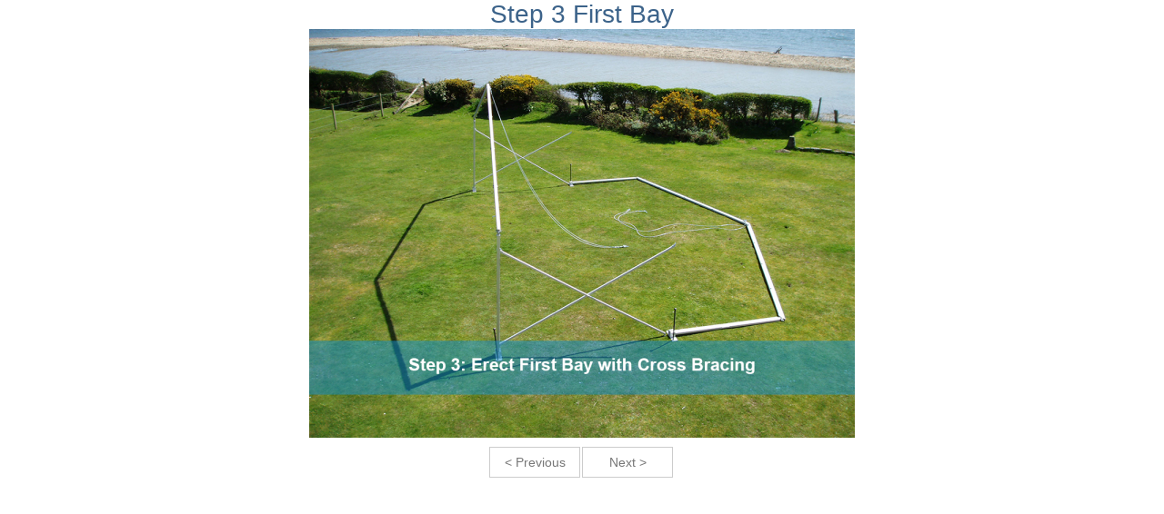

--- FILE ---
content_type: text/html; charset=utf-8
request_url: https://www.customcovers.co.uk/marquees/standard-structures/iqs/gallery.350/galleryidx.3/6m.html
body_size: 1097
content:
<!DOCTYPE html PUBLIC "-//W3C//DTD HTML 4.01 Transitional//EN" "http://www.w3.org/TR/html4/loose.dtd">
<html>
    <head><meta name="Author" content="Custom Covers">
<meta name="Generator" content="Intergage">
<meta name="ROBOTS" content="NOODP">
<meta name="description" content="The 6m A-Frame structure is perfect for smaller events or where ground space is limited. To learn more about this clearspan structure, click here">
<meta name="keywords" content="6 metre basic marquee, 6m marquee, six metre marquee, six meter marquee, simple marquee, 6m marquee tent, coverspan marquee, standard marquee, wedding marquee for sale, marquee covers, permenant marquee for sale, luxury marquees for sale, custom built marquees, gala tent">

        <title>6m Standard Marquee - Custom Covers</title>
        <link rel="stylesheet" href="/res/c2ag_sitestyle_9_917_1_1.css" type="text/css">
    <base href="https://www.customcovers.co.uk/marquees/standard-structures/6m.html"><link rel="stylesheet" type="text/css" href="/res/normalise.css"><link rel="stylesheet" type="text/css" href="/res/jquery-ui-1.8.17.products.css"><link rel="stylesheet" type="text/css" href="/res/styles.css"><script type="text/javascript" src="/res/bootstrap11.js"></script>
<script type="text/javascript" src="/res/c2ag_tr_jQuery_3.3.1"></script>
<script type="text/javascript" src="/res/jquery-ui-1.8.17.custom.js"></script>
<script type="text/javascript" src="/res/Slider.js"></script>
<link rel="stylesheet" type="text/css" href="/res/2015.css"><link rel="stylesheet" type="text/css" href="https://maxcdn.bootstrapcdn.com/font-awesome/4.5.0/css/font-awesome.min.css"><link rel="stylesheet" type="text/css" href="/res/MultiAccordian.css"><link rel="stylesheet" type="text/css" href="/res/HybridAccord.css"><script type="text/javascript" src="/res/HybridAccord.js"></script>
<script type="text/javascript" src="/res/StickyMenu.js"></script>
<script type="text/javascript" src="/res/c2ag_tr_mobile_menu.js"></script>
<script type="text/javascript" src="/res/Carousel.js"></script>
<link rel="stylesheet" type="text/css" href="/res/Carousel.css"><script type="text/javascript" src="/res/c2ag_tr_PlaceHolderizer.js"></script>
<link rel="stylesheet" type="text/css" href="/res/installationslider.css"><link rel="stylesheet" type="text/css" href="/res/dmstyles.css"><link rel="stylesheet" type="text/css" href="/res/products.css"><link rel="stylesheet" type="text/css" href="/res/caption.css"><script type="text/javascript" src="/res/caption.js"></script>
<script type="text/javascript" src="/res/responsiveTabs.js"></script>
<script type="text/javascript" src="/res/jquery.bxslider.min.js"></script>
<link rel="stylesheet" type="text/css" href="/res/jquery.bxslider.css"><script type="text/javascript" src="/res/bxsliderfunction.js"></script>
<link rel="stylesheet" type="text/css" href="/res/c2ag_tr_Message_Hider.css"><link rel="stylesheet" type="text/css" href="/res/c2ag_tr_Image_Compare_CSS.css"><script type="text/javascript" src="/res/c2ag_tr_Image_Compare_JS.js"></script>
<link rel="stylesheet" type="text/css" href="/res/c2ag_tr_shop_Nav_CSS.css"><script type="text/javascript" src="/res/c2ag_tr_Random_Image_Photo_Comp.js"></script>
<link rel="stylesheet" type="text/css" href="/res/c2ag_tr_Account_Details_Style.css"><script type="text/javascript" src="/res/search.js"></script>
<script type="text/javascript" src="/res/formFocus.js"></script>
</head>
    <body><div id="nonjs_gal_container"><h1 id="nonjs_gal_img_name">Step 3 First Bay</h1><div id="nonjs_gal_img"><img src="/res/Step 3 First Bay.png" width='600' height='450'></div><p id="nonjs_gal_desc"></p><div id="nonjs_gal_nav"><a href="https://www.customcovers.co.uk/marquees/standard-structures/iqs/gallery.350/galleryidx.2/6m.html">< Previous</a><a href="https://www.customcovers.co.uk/marquees/standard-structures/iqs/gallery.350/galleryidx.4/6m.html">Next ></a></div></div></body>
</html>


--- FILE ---
content_type: text/css
request_url: https://www.customcovers.co.uk/res/c2ag_sitestyle_9_917_1_1.css
body_size: 11100
content:
h1 {font-size:28px; font-weight: 300;color: #007CC3;font-family: Arial, sans-serif; font-family:Arial,Verdana,Helvetica,sans-serif;}
h2 {color:#ffffff; background:#0481c6; background-color:#0481c6; font-size:12px; padding:2px; margin-bottom:2px; font-family:Arial,Verdana,Helvetica,sans-serif;}
h3 {color:#0481c6; font-size:12px; padding:2px; margin-bottom:2px; font-family:Arial,Verdana,Helvetica,sans-serif;}
body {color:#037bbc; font-size:11px; font-family:Arial,Verdana,Helvetica,sans-serif;}
p, td, li, dd {font-size:12px; color: #000; font-family:Arial,Verdana,Helvetica,sans-serif;}

a:link {color:#10aedc; text-decoration:none; font-family:Arial,Verdana,Helvetica,sans-serif;}
a:visited {color:#6f92b5; text-decoration:none; font-family:Arial,Verdana,Helvetica,sans-serif;}
a:active {color:#990000; text-decoration:underline; font-family:Arial,Verdana,Helvetica,sans-serif;}
a:hover {color:#3c638a; text-decoration:underline; font-family:Arial,Verdana,Helvetica,sans-serif;}

.NonJSMenuText { font-family:verdana; font-size:13px; }

dt {font-size:12px; font-style:italic; font-family:Arial,Verdana,Helvetica,sans-serif;}
pre {font-size:12px; font-family:courier, monospace;}
tt {font-size:12px; font-family:courier, monospace;}

.SeparatorCol {background-color:#0481c6; background:#0481c6; }
form{margin:0px}
.FormTableBox { background-color:#ffffff; }
.FormTableHeader { background-color:#ffffff;}
.FormTableErrors {background-color:#ffffff;}
.FormTableFields {background-color:#ffffff;}
.FormFieldError {background-color:#ffffff;}
.FormFieldReqText {}
.FormTableFooter {background-color:#ffffff;}
.FormFieldName {background:#cccccc; background-color:#cccccc; }
.FormErrorBoxCol {background:#ff0000; background-color:#ff0000; }
.FormFieldHelp {background-color:#e6e6e6; background:#e6e6e6; font-style:italic; }
.FormFieldErrorText { color:#ff0000; }
.FormFieldReqMarker {color:#ff0000; }
fieldset {display:block}
.FieldsetNoBorder {border:0;margin:0;padding:10px}
.FieldsetNoBrdPdg {border:0;margin:0;padding:0}
.LegendHide {display:none}
.FormCodesScroll {height:120px; overflow:auto}
.frmcbl {cursor: pointer}
.c2form_radio_horiz div {display: inline-block; margin-left:20px}

.ResultsFieldName {background: #0481c6;color: #fff;padding: 5px;border-right: 1px solid #ffffff; }
.ResultsRow1 {background-color:#e5e5e5; background:#e5e5e5; }
.ResultsRow1 td { vertical-align:top;}
.ResultsRow2 {background-color:#f7f7f7; background:#f7f7f7; }
.ResultsRow2 td { vertical-align:top;}
.ResultsRowHighlight { background-color:#e9ddd9; }
.Small {font-size:10px; }
.DFCurrentQuestion { font-weight:bold; }
.DFQuestionSubject { font-weight:bold; }
.DetailFieldName { font-weight:bold; }
.ThemeNameLinkNormal {color:#ffffff; background:#0481c6; background-color:#0481c6; font-size:12px; }
.ThemeNameLinkNormal a:link {color:#ffffff; text-decoration:none; }
.ThemeNameLinkNormal a:visited {color:#ffffff; text-decoration:none; }
.ThemeNameLinkNormal a:active {color:#ffffff; text-decoration:underline; }
.ThemeNameLinkNormal a:hover {color:#ffffff; text-decoration:underline; }

.ThemeItemLinkNormal {font-size:11px; }
.ThemeItemLinkNormal a:link {color:#10aedc; text-decoration:none; }
.ThemeItemLinkNormal a:visited {color:#6f92b5; text-decoration:none; }
.ThemeItemLinkNormal a:active {color:#990000; text-decoration:underline; }
.ThemeItemLinkNormal a:hover {color:#3c638a; text-decoration:underline; }

.ThemeMoreLinkNormal {font-size:11px; text-decoration:underline; }
.ThemeMoreLinkNormal a:link {color:#10aedc; text-decoration:none; }
.ThemeMoreLinkNormal a:visited {color:#6f92b5; text-decoration:none; }
.ThemeMoreLinkNormal a:active {color:#990000; text-decoration:underline; }
.ThemeMoreLinkNormal a:hover {color:#3c638a; text-decoration:underline; }

.ThemeName {color:#ffffff; background:#0481c6; background-color:#0481c6; font-size:14px; }
.ThemeDescription {font-size:12px; }
.ThemeChildNameLink {text-align:right; }
.ItemDetailLinks {text-align:center; }
.ProductDetailLink {text-align:right; }
.ArticleDetailLink {text-align:left; }
.ArticleDate {vertical-align:top; padding:2px; }
.ListItemNameLink {margin-top: 2px; padding:1px; }
.ListItemNameNoLink {margin-top: 2px; padding:1px; }
.BuyFormPrice{font-weight:bold;}
.StateContents{background-color:#ffffff}
.LogonItemHeader{background-color:#ffffff}
.LogonItem{background-color:#ffffff}
.DownloadDisclaimer{padding:2px;margin:3px;border:1px solid black}
.LocationDetailLink {text-align:left; }
h1.admin{color:#46667d;background-color:transparent;margin:0px;padding:2px;font-size:18px;font-weight:bold;font-family:Arial,Verdana,Helvetica,sans-serif}
h2.admin{color:#46667d;background-color:transparent;margin:0px 0px 5px 5px;padding:2px;font-size:14px;font-weight:normal;font-family:Arial,Verdana,Helvetica,sans-serif}
li.admin{margin:2px 0px 2px 0px;padding:0px 0px 0px 0px;font-size:12px;font-family:Arial,Verdana,Helvetica,sans-serif}
p.admin{margin-left:15px;font-size:12px;font-family:Arial,Verdana,Helvetica,sans-serif}

.tbleft {text-align:left;width:100%}
.tbcenter {text-align:center;width:100%}
.tbright {text-align:right;width:100%}
.tblayout ul {list-style-type:none; padding:0; margin:0;}
.tblayout li {display:inline;}
.tblayout li a {padding:5px 5px 5px 0px; float:left;}
.tbpopup {border:solid 1px #888;background:#fff;color:#000}
.tbpopup td {text-align:center;}
.tbpopup td.tbimage {width:16px}
.tbpopup td.tblink {padding-right:10px;padding-left:2px; text-align:left;width:100px}
.tbpopup td.tbfave {padding-right:10px;padding-left:2px; text-align:left;width:100px;cursor:pointer}
.tbpopup table {border:none;padding:6px;border-spacing:0px}
.tbtitle {border-bottom:1px solid #888;margin:1px;padding:2px 2px 2px 5px;background:#eee}
.tbshare td {text-align:center;}
.tbshare td.tblink {padding-right:10px; padding-left:2px; text-align:left}
.tbshare table {margin:auto; border:none; padding:0px; border-spacing:0px;}
.tbemailbtn {border:none}
.tbsharebtn {border:none}
.tbprintbtn {border:none}
.bffsfield {position:absolute;left:-9990px;top:0px}

.VacancySearchResult{padding:10px}
.VacancySearchResultTitle{overflow:hidden;padding:5px;}
.VacancySearchResultTitle h3{float:left;margin:0px;}
.VacancySearchResultTitle span{float:right}
.VacancySearchResultFields{padding:5px;}

.VacancySubDetail{padding-bottom:10px}
.VacancyDetail{padding:10px}
.VacancyValueLabel{font-weight:bold;}

.VacancySummaryDescription{padding:5px}
.VacancyMenu{text-align:left}

.MenuItemThemeName{}
.MenuItemItem{list-style-type:none;list-style-image:none;padding:0px;margin:0px}
.MenuItemMoreLink{}
.MenuItemItemTitle{margin:0px;padding:0px 0px 0px 15px;background-image:url(/c2/images/c2linkarrow.gif);background-position:0px 50%;background-repeat:no-repeat;}
.MenuItemDesc{margin:0px;padding:0px 0px 0px 15px}
.MenuItemContainer{margin:0px;padding:0px;list-style-type:none;list-style-image:none}
.MenuItemContainer li{height:1%}

.RCItem{list-style-type:none;list-style-image:none;padding:0px;margin:0px}
.RCItemTitle{margin:0px;padding:0px 0px 0px 15px;background-image:url(/c2/images/c2linkarrow.gif);background-position:0px 4px;background-repeat:no-repeat;}

.SimpleProductListProduct{width:100%; border:none; padding:2px}
.SimpleProductListProductBuy table{float:right}

.ddgurantee {padding: 5px; position: relative;}
.ddgurantee h1 {text-align: center;}
.ddlogo {position: absolute; right: 20px; top: 6px; border:none;}

.w3cicon {border:0}

.StateMenuContainer {padding-bottom:1em; width:500px; margin: 0 auto}
.StateMenuContainerV2 {text-align:center}
.CenterDiv {margin: 0 auto; padding:0; text-align:left;}
.IEcenterdiv {text-align:center}

.StateMenu {list-style-type:none; padding:0; margin:0;}
.StateMenu li {float:left; margin-right:6px; padding:1px;}

.ECStateMenu {list-style-type:circle; padding:0; margin:0; zoom:1;}
.ECStateMenu li {float:left; margin-right:24px; padding:2 2 2 0; zoom:1;}

.StateMenuContainerV2 .ECStateMenu li {float:none; display:inline-block;}

.ECStateMenu .DoneAction, ECStateMenu .DoneAction a:link, ECStateMenu .DoneAction a:visited, ECStateMenu .DoneAction a:active, ECStateMenu .DoneAction a:hover {color:#B5B5B5; list-style-type:square;}
.ECStateMenu .CurrentAction, ECStateMenu .CurrentAction a:link, ECStateMenu .CurrentAction a:visited, ECStateMenu .CurrentAction a:active, ECStateMenu .CurrentAction a:hover {color:#000000; list-style-type:disc; font-weight:bold}
.ecbtnconfirm {float:right}
.ecbtnhide {display: none}
.c2ecconf_confbtn .ecbtnconfirm {float:none}
.c2ecconf_confbtn {text-align:right;}
.c2ecconf_prevbtn, .c2ecconf_confbtn, .c2ecconf_spacer {width:33%; display: inline-block}

.c2ecconflayout { box-sizing: border-box; }
.c2ecconflayout .c2lbl { padding-right:5px; }
.c2ecconflayout .c2ecbastattot .c2lbl, .c2ecconflayout .c2ecbastatvat .c2lbl, .c2ecconflayout .c2ecbastatsub .c2lbl, .c2ecconflayout .c2ecllpr .c2tlbl, .c2ecconflayout .c2ecbasitot .c2lbl { font-weight: bolder; }
.c2ecconflayout .c2val, .c2ecconflayout input[type=text] { font-weight: bolder; padding:3px; margin:2px; min-width:64px; display: inline-block; }
.c2ecconflayout input[type=text] { margin:0px; text-align:right; }
.c2ecconflayout select { text-align:right; font-weight: bolder; padding:3px; color: #333; }
.c2ecimg { display:inline-block; text-align:left; width:30%; vertical-align:top; }
.c2ecdat { text-align:right; display:inline-block; width:70%; vertical-align:top; }
.c2ecrem { color: #f00; }
.c2ecconflayout .c2com { font-size:12px; font-style:italic; }
.c2ecbasextvat { display: inline-block; }
.c2ecbasship { display: inline-block; }
.c2ecbasship .c2lbl { display: none; }
.c2eci { width:100%; font-size:0; }
.c2ecimg img { width:100%; height:auto; }
@media screen and (max-width: 750px) {
    .c2ecimg { width:50%; }
    .c2ecimg img { max-width:250px; float:none !important; }
    .c2ecdat { width: 50%; }
}
@media screen and (max-width: 550px) {
    .c2ecimg { width:100%; text-align:center; }
    .c2ecdat { width: 100%; }
    .c2ecdat h2 { text-align:center; }
}

.Action {font-size:1.1em;}
.DoneAction, .DoneAction a:link, .DoneAction a:visited, .DoneAction a:active, .DoneAction a:hover {color:#B5B5B5}
.CurrentAction, .CurrentAction a:link, .CurrentAction a:visited, .CurrentAction a:active, .CurrentAction a:hover {color:#000000; font-weight:bold}
.NotDoneAction, .NotDoneAction a:link, .NotDoneAction a:visited, .NotDoneAction a:active, .NotDoneAction a:hover {color:#545454}

.CalOutMon{background-color:#F0F8FF;border-bottom:1px solid white;border-right:1px solid white}
.CalInMon{background-color:#EFEFEF;border-bottom:1px solid white;border-right:1px solid white}
.CalSun{background-color:#F0F8FF;}
.CalSunLab{background-color:#F0F8FF;border-bottom:1px solid gray;border-right:1px solid white}
.CalSatLab{background-color:#F0F8FF;border-bottom:1px solid gray;border-right:1px solid white}
.CalWeekEndLab{background-color:#EFEFEF;border-bottom:1px solid gray;border-right:1px solid white}
.CalWeekDayLab{background-color:#EFEFEF;border-bottom:1px solid gray;border-right:1px solid white}
.CalSat{background-color:#F0F8FF;}
.CalEvType {display:inline-block;padding:4px;margin:1px;font-size:12px;position:relative;cursor:default}
.CalEvTypeName {display: none}
.CalEvType:hover .CalEvTypeName {display: block; position: absolute;left:5px;top:-10px;z-index:1;background-color: #fff;padding: 2px}
.CalTable td {text-align:center}
.CalTable{width:100%}
.CalCont{padding:10px;}
.Cal{width:150px;margin:auto}
.CalQSel{width:135px;}
.CalImg{border:none}
.CalHeaderMonth{width:98%;text-align:center}
td.CalSelected{background-color:#FFFFA0;}
a.CalEv{background-color:#FFFFFF;margin:2px}
span.CalEvNone{margin:2px}
.EventSum{padding:0px 0px 10px 10px}
.EventSum p{padding:0px;margin:0px}
.EventDetailLink{text-align:right}
.EventTable{width:100%}

div.beform{margin:auto}
div.beform .FormField{padding:2px}
div.beformbutton{text-align:center;padding:5px}
div.beform .FormField{padding:2px}
span.FieldLabel{display:block;font-weight:bold}
.FormFieldCheckbox span.FieldLabel{display:inline;font-weight:bold}
span.FieldLabelHelp{display:block}

.PrdDisp {width:100%}
.PrdName {display:inline; padding-left:2px; padding-right:4px}
.PrcTblLeft {}
.PrcTblMid {text-align:center;width:100%}
.PrcTblMid div {margin:auto;display:table}
.PrcTblRight {text-align:right;width:100%}
.PrcTblRight div {margin-left:auto;margin-right:0;display:table}
.PrcTblMid table, .PrcTblRight table {text-align:left}
div.PrdDisp div{padding:2px}
a.ig_gallery{margin:1px;text-align:center;float:left;display:block;border:5px solid white;background-color:white;overflow:hidden}
a.ig_gallery img{border:none}

.glrypopup {display:inline-block;vertical-align:bottom}
.glryinline {display:inline-block;vertical-align:bottom;overflow:hidden;position:relative}
#nonjs_gal_container{
    background:#fff;
}
#nonjs_gal_nav {
    width: 50%;
    margin:auto;
    text-align: center;
}
#nonjs_gal_nav a {
    color: #777777;
    text-decoration: none;
    margin-right: 2px;
    padding: 5px;
    display:inline-block;
    border: 1px solid #CCCCCC;
    width:100px;
}
#nonjs_gal_desc {
    width: 50%;
    margin:auto;
    text-align: center;
    padding: 5px 0 5px 0;
}
#nonjs_gal_img img {
    display:block;
    margin:auto;
}
#nonjs_gal_img_name{
    margin: auto;
    text-align: center;
}
.glry_deschover {
	background-color:#fff;
	color:#000;
	border:1px solid #888;
	padding: 0px !important;
}
.glry_title{
    display:block;
	font-size:14px !important;
}
.glry_description {
    display:block;
	margin: 0 !important;
	font-size: 11px !important;
}

.cbnr { border: solid 1px #444; background: #ddd; padding: 0 0.5em 0 0.5em}

.vdlst {clear:both; padding:5px;}
.vdlstinfo {padding-left:20px;white-space:normal;}
.vdlstthumb {float:left;}
.vdthumb {overflow: hidden;width:160px;height:120px;}
.vdthumb img {width:160px;height:auto;}
.c2vihidectls .igvideo_bar {display:none !important}
.c2vihidectls .igvi_bigplay_button {display:none !important}
span.c2visnapped {position: fixed; left: 10%; top: 10%; width:30% !important; height: 30% !important; background: none !important }

.c2respyoutube {position:relative; padding-bottom: 56.25% /* 16:9 */; height:0}
.c2respyoutube iframe {position:absolute; width: 100%; height: 100%}
.c2respyoutube2 iframe {left: 0; top: 0;}

.lobox { background-color: #ffffff; }
.lofld { background-color: #ffffff; }

.c2dbgid {display: none}

.att_img {
	width:100%;
	height:auto;
}

.ldi_ctl_input:checked + .ldi_ctl_label {
	font-weight:bold;
}
.ldi_ctl_input{
	display:none;
}
.ldi_ctl_label:hover{
	font-weight:bold;
	cursor:pointer;
}
.ldi_template_pager {
	text-align:center;
}
.ldi_template_pager label {
	padding-left:3px;
	padding-right:3px;
}
.ldiSpecTable {
	border-spacing:0px;
}
.ldiSpecTable td{
	width:50%;
	padding:2px;
}
.ldiSpecTable_inner {
	width:100%;
	border-spacing:0px;
}
.ldiSpecTable_heading {
	background-color:#CCCCCC;
	font-weight:bold;
}
.ldiSpecTable_name {
	text-align:right;
	background-color: #DDDDDD;
}
.ldiSpecTable_val {
	text-align:left;
	background-color: #EEEEEE;
}
.ldi_popup_screen {
	display:none;
	position:absolute;
	left:0px;
	top:0px;
	width:100%;
	height:100%;
}
.ldi_popup_background {
	position:absolute;
	opacity:0.8;
	background-color:#888888;
	width:100%;
	height:100%;
}
.ldi_popup_content {
	position:absolute;
}
.ldi_categorynav ul{
	margin:0px;
	padding:0px;
	padding-left:20px;
}
.ldi_categorynav li{
	margin:0px;
	display:block;
	padding:0px;
	background-image:none;
}
.ldi_switcher {
	border-bottom: 2px solid #888;
	display:inline-block;
	width:100%;
}
.ldi_switcher label {
	display:inline-block;
	border:1px solid #888;
	border-bottom:none;
	border-top-left-radius: 5px;
	border-top-right-radius: 5px;
	background-color: #ccc;
	color: #000;
	padding:5px;
	margin-left: 2px;
	margin-right: 2px;
}
.ldi_switcher input:checked + label {
	background-color: #fff;
}
.lditable_fixed td{
	vertical-align: top;
}
.ldi_content_loading {
	opacity:0.4;
}
.ldi_numfilter_container {
	height:32px;
	padding-top:16px;
	position:relative;
}
.ldi_numfilter_line {
	width:100%;
	height:1px;
	border:2px solid black;
	position:relative;
}
.ldi_numfilter_hitpoint .ldi_ctl_label {
	position:absolute;
	height:32px;
	width:8px;
	margin-top:-16px;
	margin-left:-4px;
}
.ldi_numfilter_hitpoint .ldi_ctl_input:checked + .ldi_ctl_label {
	background-color:#444444;
	border:1px solid black;
}
.ldi_numfilter_text {
	width:100%;
	display:inline-block;
	position:absolute;
}
.ldi_numfilter_minvalue {
	text-align:left;
}
.ldi_numfilter_maxvalue {
	text-align:right;
}
.ldi_numfilter_hitpoint {
	width:0.99%;
	display:inline-block;
	height:100%;
}
.ldi_numfilter_hitpoint label,
.ldi_numfilter_hitpoint label a{
	width:100%;
	height:100%;
	display:block;
}
.ldi_heading {
	width:100%;
}
.ldi_heading_fluid {
	clear:both;
}
.ldi_template_total,
.ldi_control_Total {
	display:inline;
}
.igclearfix:after {
	content: ".";
	display: block;
	clear: both;
	visibility: hidden;
	position:absolute;
	line-height: 0;
	height: 0;
}
.igclearfix {
	display: inline-block;
}

.c2ecbcon {
	width:100%;
	border:none;
} /*cellpadding="0" cellspacing="2"*/
.c2ecbhdr {
	width:100%;
}
.c2ecbhdr .ResultsFieldName {
	display: inline-block;
	padding:2px;
}
.c2ecbcon .ResultsRow1,
.c2ecbcon .ResultsRow1 {
	width:100%;
}
.c2ecbcon .ResultsRow1 div,
.c2ecbcon .ResultsRow2 div {
	display: inline-block;
	padding:2px;
}
.c2ecbttl,
.c2ecbship,
.c2ecbdon ,
.c2ecbvdi ,
.c2ecblp ,
.c2ecbtp ,
.c2ecboct {
	width:100%;
	text-align: right;
}
.c2ecbxeuvt,
.c2ecbvout,
.c2ecbsht {
	font-weight:bold;
}
.c2ecbchkoutb {
	text-align:right;
}
.c2eccbtns {
	text-align:center;
}
.c2eccback,
.c2eccprev {
	display:inline-block;
}
.c2votemastercont{width:100%; margin-left:auto;margin-right:auto;}
.c2voterescont{border-bottom:1px solid #d1d1d1;}
.c2voteqcont{font-weight: 700;}
.c2voteacont{margin-bottom: 2px}
.c2voteanstxt{display: inline;}
.c2voteresq{font-weight: 700; margin-bottom: 5px}
.c2votea{font-style: italic;}
.c2voteresstatcont{width: 100%; line-height: 18px;}
.c2voteresstatbar {display: inline-block; height:18px; background-color: #54626b}
.c2voteresstatbarcont{width: 80%; background-color: #e1dddf; border: 1px solid black; display: inline-block;}
.c2voteresstatpercent{display: inline-block;}
.c2voteaspacer{min-height: 5px;}

.c2cclcont ul {list-style:none; margin-top:0; margin-bottom:0; padding-top:0; padding-bottom: 0}
.c2cclcols1 {}
.c2cclcols2 {column-count: 2; -moz-column-count:2; -webkit-column-count:2}
.c2cclcols3 {column-count: 3; -moz-column-count:3; -webkit-column-count:3}
.c2cclcols4 {column-count: 4; -moz-column-count:4; -webkit-column-count:4}
.c2cclcols5 {column-count: 5; -moz-column-count:5; -webkit-column-count:5}
@media screen and (max-width:960px) {
	.c2cclcols3, .c2cclcols4, .c2cclcols5 {column-count: 2; -moz-column-count:2; -webkit-column-count:2}
}
@media screen and (max-width:768px) {
	.c2cclcols2, .c2cclcols3, .c2cclcols4, .c2cclcols5 {column-count: 1; -moz-column-count:1; -webkit-column-count:1}
}
.c2form_box input[type=text], .c2form_box input[type=password], .c2form_box textarea, .c2form_zero input[type=text], .c2form_zero input[type=password], .c2form_zero textarea {width: 94%;padding: 1%;border: 1px solid #aaa;margin: 1%;max-width: 250px;}
.c2form_zero input[type=image], .c2form_box input[type=image] {width: initial;padding: initial;border: initial;}
.c2voteaspacer{min-height: 5px;}

.c2evtatttitle{font-weight: 900; padding-bottom: 12px;} 
.c2evtbasketbookingcont{padding-bottom: 8px}
.c2evtattcont{padding-bottom: 12px;}
.c2evtattnum{font-weight: 900; padding-bottom: 12px; text-align: center;}
.c2evtbasketname{text-align: center; font-size: 14px; padding-bottom: 4px; font-weight: 900}
.c2evbookingcolcont{display: inline-block; padding-right: 8px; padding-left: 16px;}
.c2evbookingvalcont{display: inline-block;}
.c2evbbookvalue{margin-left: 24px;}
.c2evbsumvalcont{display: inline-block;}
.c2evbsumcolcont{display: inline-block; padding-right: 8px; padding-left: 20px}
.c2evtbasketattendeecont{max-height: 200px; overflow-y: auto; border: 1px inset #FFFFFF; padding: 16px; background-color: rgba(10, 10, 10, 0.02);}
.c2evtattactions{padding-top: 22px; padding-bottom: 8px; text-align: center;}
.c2evbattvalue{margin-left: 24px;}

/* Print styles */
@media print {
	.c2evtbasketattendeecont{max-height: none;}
}
.c2form_zero input[type=image], .c2form_box input[type=image] {width: initial;padding: initial;border: initial;}

.c2sscontainer {position: relative; float: left; width: 100%;}
.c2sscontainer .sssearchform {position: relative;float: left;width: 100%; padding: 20px 0px;}
.c2sscontainer .sssearchform input, .c2sscontainer .sssearchform select {padding: 7px 12px;font-size: 14px;}
.c2sscontainer .c2sitesearchbutton {float: right; display:inline-block;}
.c2sscontainer .c2sitesearchbutton input {padding: 2px;}
.c2sscontainer .sssearchform form {float: left;}
.c2sscontainer .sssubtitle {padding: 15px 0;padding-bottom: 0;}
.c2sscontainer .sspagelinks {font-size: 15px;padding: 20px 0px;float: left;}
.c2sscontainer .ssresults {position: relative; width: 100%; float: left;}
.c2sscontainer .ResultsRow1Responsive, .c2sscontainer .ResultsRow2Responsive {padding: 15px 15px;}
.c2sscontainer .ResultsRow1Responsive {background: #ddd;}
.c2sscontainer .ResultsRow2Responsive {background: #eee;}
.c2sscontainer .ssmatchtitle {font-size: 15px; padding-bottom: 5px;}
.c2sscontainer .ssmatchtitle a {font-size: 15px;}
.c2sscontainer .c2ssmatch {font-weight: 600;}
.c2sscontainer .PageLinkResponsive {margin: 0px 5px;}

/* Wish lists */
.c2wlContainerWide { text-align: center; padding-top: 10px; padding-bottom: 10px; }
.c2wlItemContainerWide { text-align: center; margin-left: auto; margin-right: auto; max-width: 800px; }
.c2wlItemNameWide { font-size: 24px; }
.c2wlItemContainerWide { border-bottom: 2px solid #d2d2d2; padding: 2px; }
.c2wlRemoveButton a { color: black; text-decoration: none; }
.c2wlRemoveButton { display: inline-block; background-color: #B9B9B9; padding: 4px; padding-left: 8px; padding-right: 8px; }
.c2wlItemNameNarrow, .c2rvItemNameNarrow { margin-left: 10px; padding-top: 10px; }
.c2wlContainerNarrow, .c2rvContainerNarrow { max-width: 200px; padding: 4px; }
.c2wlItemContainerNarrow, .c2rvItemContainerNarrow { padding-bottom: 2px; }
.c2wlPreviewMessage { font-size: 18px; }
.c2wlPreviewLastItem { font-size: 14px; }
.c2wlPageLinksContainer, .c2rvPageLinksContainer { padding-top: 16px; }
.c2wlPageLinks, .c2rvPageLinks{ display: inline-block; padding-right: 4px; }
.c2wlPageLink, .c2rvPageLink{ display: inline-block; padding-right: 8px; }
.c2wlAddToWishListContainer { text-align: center; }
.c2wlOnWishListContainer { text-align: center; }

.c2pwreqheader { display: block; font-weight: bold; }
.c2wlOnWishListContainer { text-align: center; }
.c2wlContainerImageStrip, .c2rvContainerImageStrip { width: 100%; }
.c2wlTitleImageStrip, .c2rvTitleImageStrip { font-size: 24px; padding: 10px 0px; }
.c2wlItemContainerImageStrip, .c2rvItemContainerImageStrip { display: inline-block; width: 20%; vertical-align: top; box-sizing: border-box; padding: 0px 10px; }
.c2wlItemImageImageStrip, .c2rvItemImageImageStrip { height: auto; text-align:center; }
.c2wlItemImageImageStrip img, .c2rvItemImageImageStrip img { width:auto !important; height:100px; }
.c2wlItemNameImageStrip, .c2rvItemNameImageStrip { text-align: center; }
@media screen and (max-width:1000px) {
	.c2wlItemContainerImageStrip, .c2rvItemContainerImageStrip { width: 200px; }
}

/***** Responsive logon templates *****/
.c2logonresp { width: 50%; margin-left: auto; margin-right: auto; }
.c2logonrespec .c2logonrespcont { margin-left:20px; margin-bottom: 20px; }

/* rating and commenting */
.c2ratingstar, .c2ratingstar_dull, .c2ratingstar_half {display: inline-block;}
.c2RACEmoticon { width: 24px; height: 24px; }
.c2HelpBBCodeBubble{color: #F3F3F3;background-color: #444444;width: 25%;height: 100%;line-height: 24px;cursor: pointer;font-weight: 900;text-align: center;vertical-align: top;-moz-user-select: -moz-none;-khtml-user-select: none;-webkit-user-select: none;-ms-user-select: none;user-select: none;font-size: 14px;display: inline-block;}
.c2HelpBBCodeBubble:hover{background-color: #000000;color: #FFFFFF;}
.c2HelpBBCodeBubbleContentOverlay{visibility: hidden;position: fixed;width: 100%;height: 100%;background-color: rgba(0, 0, 0, 0.35);top: 0px;left: 0px;transition: all 0.4s ease-in-out;z-index: 900;opacity: 0;}
.c2HelpBBCodeBubbleCont{border: 1px solid #7B7B7B;width: 136px;text-align: left;height: 24px;cursor: pointer;}
.c2HelpBBCodeBubbleText{display: inline-block;height: 100%;width: 75%;font-size: 12px;line-height: 24px;font-family: monospace;padding-left: 8px;padding-right: 8px;box-sizing: border-box;}
.c2HelpBBCodeBubbleContentCont{position: absolute;background-color: #f0f0f0;border: 1px solid #3f3f3f;width: 50%;height: 50%; min-height: 430px; left: 25%;top: 25%;outline: 2px dashed #BBB8B8;outline-offset: -12px;overflow: hidden;padding: 32px;box-sizing: border-box;}
#BBCodeHelpBubbleBtn:checked+.c2HelpBBCodeBubbleContentOverlay{visibility: visible; opacity: 1.0}
.c2HelpBBCodeBubbleContent{height: 82%;background-color: rgba(218, 218, 218, 0.54);border: 1px dashed #CECECE;width: 100%;display: block;overflow: auto; }
.c2HelpBBCodeTitle{font-family: monospace; font-size: 24px;font-weight: bold;text-align: center; padding-bottom: 10px;}
.c2HelpBBCodeClose{ position: absolute; right: 30px; top: 25px; font-weight: 800; width: 64px; color: #ccc; background-color: #444; border: 1px solid #CACACA; cursor: pointer; text-align: center; vertical-align: middle; display: block; font-size: 24px; }
.c2HelpBBCodeClose:hover{color: #ebebeb;background-color: #888888;}

.c2rac_systemcontainer { text-align: left;width: 100%;}
.c2racpost { display: inline-block;vertical-align: top;padding: 0px 10px;width: calc(100% - 90px);}
.c2userprof_avatar img { width: 64px;height: 64px;border: 1px solid #A2A2A2;border-radius: 4px;}
.c2racpost_createdate { color: #9C9C9C;}
.c2racpost_createdate:before { content: ".";line-height: 12px;vertical-align: top;font-size: 22px;font-weight: 600;padding: 0px 4px;color: #C3C3C3;}
.c2rac_postcontainer { margin-bottom: 20px;text-align:left;}
a.c2editlink:link, a.c2replylink:link a.c2quotelink:link  { color: #9C9C9C;font-weight: 300;}
a.c2editlink, a.c2replylink a.c2quotelink { border-right: 1px solid #D2D2D2;padding-right: 6px;}
.c2editlink, .c2replylink, .c2quotelink {border-right: 1px solid #D2D2D2;padding-right: 6px;}
.c2racpostform label { display:none;}
.c2racpostform .LogonItem label { display: initial; }
.bbcode_quote_header{border: 1px dashed #999999;padding: 16px;background-color: rgba(0, 0, 0, 0.05);}
.bbcode_quote_body{}
.c2rac_systemcontainer .c2form_row, .c2rac_systemcontainer .c2form_fieldset { float: none; }
.c2rac_systemcontainer .c2form_row { margin-bottom: 4px;}
.c2rac_systemcontainer .c2form_box input[type=text],.c2rac_systemcontainer .c2form_box input[type=password],.c2rac_systemcontainer .c2form_zero input[type=text],.c2rac_systemcontainer .c2form_zero input[type=password] {width: calc(100% - 2%) !important;padding: 1% !important;border: 1px solid #aaa !important;margin: 0px !important;max-width: 100% !important;}
.c2racpostform textarea { width: 100% !important;max-width: 100% !important;box-sizing: border-box;margin: 0px !important;font-family: inherit;outline: none;}
.c2rac_systemcontainer textarea { max-width: 100%; }
.c2rac_systemcontainer .c2form_input { position: relative;width: 100%;}
.c2racpostform .c2form_reqfields { display: none;}
.c2racpostform .c2form_buttons { text-align:right;}
.c2racpostform .c2form_buttons input { padding: 4px 14px;margin: 8px 0px 4px;}
.c2racpost_footer {position: relative;}
.c2RACShowMoreLessContainer[show_more="off"] img { max-width: 50px; max-height: 50px; }
.c2RACShowMoreLessButton { font-weight: bold; padding-top: 10px; cursor: pointer; display: table; }

/* With replies */
.c2racreplyform_generated textarea { width: 100% !important;max-width: 100% !important;box-sizing: border-box;margin: 4px 0px 0px 0px !important;font-family: inherit;outline: none;}
.c2racreplyform_generated .c2form_buttons { text-align:right;}
.c2racreplyform_generated { display: block;margin-top: 20px;}
.c2racreplyform_generated:before { content: "Enter your comment below and click the post button.";font-weight:bold;}
.c2racreplyform_generated .c2form_reqfields,
.c2racreplyform_generated label { display: none;}
.c2racreplyform_generated .c2form_buttons input { padding: 4px 14px;margin: 8px 0px 4px;}

/* With helpful rating */
.c2racpost_hlprating { position: absolute;right: 0px;top: 0px;}
.c2racpost_hlpratingbtn { display: inline-block;padding: 2px 8px;border: 1px solid #DADADA;border-radius: 6px;color: #DADADA;background-color: #F7F7F7;}
a.c2racpost_hlpratingbtn:link { color: grey;font-weight: bold;text-decoration: none;}
a.c2racpost_hlpratingbtn:hover { color: #444444;background-color: #E8E7E7;}
.c2racpost_hlpratingtxt { border-left: 1px solid #BBB9B9;padding: 0px 2px 0px 8px;font-size: 13px;font-weight: normal;}
.c2racreview_postcontainer { margin-bottom: 20px;text-align: left;border-bottom: 1px solid #D2D2D2;padding-bottom: 14px;}
.c2racreply_postcontainer {margin-bottom: 20px;text-align: left;border-left: 1px dashed #D2D2D2;padding-bottom: 14px;padding-left: 20px;}
.c2reviewuserprofilecontainer {display:inline-block;width: 108px;}

/* Reviews */
.c2racreviewpost { display: inline-block;vertical-align: top;padding: 0px 0px 0px 10px;width: calc(100% - 124px) !important;}
.c2racpost_textsubject { font-weight: bold;font-size: 18px;}
.c2racpost_text { word-wrap: break-word; }
.c2racreviewpost_createdate { color: #9C9C9C;padding-right: 6px;border-right: 1px solid #D2D2D2;}

/* DF */
.c2dfuserprofilecontainer{ display: inline-block;color: rgb(51, 102, 153);width: 20%;box-sizing: border-box;font-family: sans-serif;text-align: center;padding-top: 24px;border-right: 1px solid #CACACA;background-color: rgb(216, 231, 245);word-break: break-word;}
.c2dfuserprof_avatar{ height: 80px;width: 80px;border: 1px solid #000000;background-size: contain;margin: auto;-webkit-box-shadow: 0px 0px 4px 0px rgba(50, 50, 50, 0.75);-moz-box-shadow:0px 0px 4px 0px rgba(50, 50, 50, 0.75);box-shadow: 0px 0px 4px 0px rgba(50, 50, 50, 0.75);background-repeat: no-repeat;background-position: center center;}
.c2dfracpost_details{ position: relative;}
.c2dfuserprof_nick{ margin-top: 16px;font-size: 16px;font-weight: 600;}
.c2dfuserprof_joindate{ margin-top: 2px;font-size: 12px; font-weight: 200;}
.c2dfracpost{ display: inline-block;width: 80%;box-sizing: border-box;vertical-align: top;background-color: #F1F5FA;color: #666666;min-height: 256px;}
.c2dfracpost_createdate{ font-size: 12px;margin-left:  8px;border-bottom: 2px dotted #C1C1C1;margin-right: 8px;padding-bottom: 12px;}
.c2dfracpost_treesubject{ font-size: 18px;font-weight: 800;margin-left: 8px;margin-bottom: 2px;margin-top: 4px;}
.c2dfuserprof_postcount{ font-size: 12px;margin-bottom: 22px;}
.c2dfracpost_text{ margin-top: 14px;margin-left: 8px;margin-right: 8px;margin-bottom: 12px;min-height: 112px;word-break: break-word;}
.c2dfracpost_footer{ border-top: 1px dotted #FFFFFF;margin-left: 8px;margin-right: 8px;text-align: right;border-top: 2px dotted #C1C1C1;margin-bottom: 8px;padding-top: 4px;}
.c2dfpostcont{ background-color: rgb(216, 231, 245);border: 1px solid #888888;font-family: sans-serif;width: 100%;margin-bottom: 12px;box-sizing: border-box;}
.c2dfracpost_postnum{ text-align: right;margin-right: 6px;font-size: 12px;margin-top: 2px;font-weight: 100;position: absolute;right: 4px;}
.c2dfracpost_signataure{ text-align: left;font-size: 12px;margin-left: 4px;margin-right: 4px;margin-top: 8px;color: #A2A2A2;}
.c2dfonlineunknown{font-weight: 800;color: #000000;}
.c2dfonline{font-weight: 800;color: #00CC00;}
.c2dfoffline{font-weight: 800;color: #CC0000;}
.c2dfuserprof_status{font-size: 12px;}
.c2dftoplevelpostcont{ background-color: #F1F5FA;border-left: 1px solid #666666;border-right: 1px solid #666666;border-bottom: 1px solid #666666;width: 100%;height: 48px;vertical-align: top;line-height: 22px;box-sizing: border-box;}
.c2dftoplevelpostcont:first-of-type{ border-top: none;}
/*.c2dftoplevelpostcont:last-of-type{ border-bottom: none;}
.c2dftoplevelpostcont:nth-of-type(even){ background-color: #FCFDFE;}
.c2dftoplevelpostcont:hover{ background-color: #dfeaf4;}*/
.c2dftopleveluserprof_avatar{ height: 32px;width: 32px;background-size: contain;background-repeat: no-repeat;display: inline-block;/* margin-top: 2px; */ margin-left: 4px;margin-right: 4px;/* margin: 2px; */ box-sizing: border-box;vertical-align: top;}
.c2dftoplevelnamesubdate{ display: inline-block;width: calc(70% - 52px);height: 100%;margin-right: 4px;box-sizing: border-box;}
.c2dftoplevelsub{font-weight: 600;color: rgb(51, 102, 153);white-space: nowrap;text-overflow: ellipsis;overflow: hidden;padding-right: 8px;}
.c2dftoplevelnamedate{font-weight: 200;font-size: 12px;}
.c2dftoplevelreplycount{ display: inline-block;height: calc(15% - 4px);vertical-align: top;line-height: 42px;width: calc(15% - 4px);margin-left: 4px;box-sizing: border-box;height: 100%;padding-left: 12px;}
.c2dftoplevellp{ display: inline-block;line-height: 42px;vertical-align: top;height: auto;width: calc(15% - 8px);margin-right: 4px;box-sizing: border-box;}
.c2dftopiclisthd{font-weight: 800; display: inline-block; box-sizing: border-box; vertical-align: top;color: #FFFFFF;font-size: 16px;}
.c2dftopiclisthdname{width: calc(50% - 8px);margin-left: 8px;}
.c2dftopiclisthddesc{width: calc(35% - 8px);margin-left: 8px;}
.c2dftopiclisthdtc{width: calc(15% - 8px);margin-left: 8px;}
.c2dftopiclisthdma{ width: calc(20% - 8px);margin-left: 8px;}
.c2dfthreadlisthdname{width: calc(70% - 22px);margin-left: 8px;}
.c2dfthreadlisthdtc{width: calc(15% - 8px);margin-left: 8px;}
.c2dfthreadlisthdlp{width: calc(15% - 16px);margin-left: 8px; margin-right: 8px}
.c2dftopiclisthdlp{width: calc(15% - 16px);margin-right: 8px;margin-left: 8px;}
.c2dftopiclistcont{width: 100%; border: 1px solid #6B6B6B; background-color: #3C78B5; text-shadow: 0px 0px 2px rgb(0, 64, 142);line-height: 32px; margin-top: 4px; box-sizing: border-box; text-align: left;}
.c2dftopiclisthdcont{width: 100%; background-color: rgba(0, 0, 0, 0.2);}
.c2dftopiclistheadingtext{color: #FFFFFF; font-size: 28px;margin-left: 8px;height: 40px;line-height: 36px;}
.c2dftopiclistresultscont{border-bottom: 1px solid #000000; border-right: 1px solid #000000; border-left: 1px solid #000000; background-color: #F1F5FA; /* color: #3374BE !important; */width: 100%; text-align: left; box-sizing: border-box;}
.c2dftopiclistres{ display: inline-block;box-sizing: border-box;vertical-align: top;font-size: 14px;color: #003979 !important;}
.c2dftopiclistresname{ width: calc(50% - 8px);margin-left: 8px;}
.c2dftopiclistresdesc{ font-size: 12px;}
.c2dftopiclistresnametext{font-weight: 800; margin-bottom:4px;}
.c2dftopiclistrestc{ width: calc(15% - 8px);margin-left: 8px;}
.c2dftopiclistresma{ width: calc(20% - 8px);margin-left: 8px;}
.c2dftopiclistreslp{ width: calc(15% - 16px);margin-right: 8px;margin-left: 8px;}
.c2dftopiclistrescont{ padding-top: 8px;padding-bottom: 8px;border-bottom: 1px solid #A0A0A0;min-height: 48px;}
.c2dftopiclistrescont:hover{ background-color: #D8E7F5;}
.c2dftopiclistresdesc p{font-size: 12px !important; line-height: 1 !important; -webkit-margin-before: 0px; -webkit-margin-after: 0px; -webkit-margin-start: 0px; -webkit-margin-end: 0px; -moz-margin-before: 0px; -moz-margin-after: 0px; -moz-margin-start: 0px; -moz-margin-end: 0px; color: #003979;}
.c2dfmathreadname{font-size: 12px;white-space: nowrap;text-overflow: ellipsis;overflow: hidden;}
.c2dfmathreaddate{font-size: 11px;}
.c2dflpsub{font-size: 12px;white-space: nowrap;text-overflow: ellipsis;overflow: hidden;}
.c2dflpname{font-size: 14px;font-weight: 800;color: #003979;display: inline-block;vertical-align: top;white-space: nowrap;text-overflow: ellipsis;overflow: hidden;width: calc(100% - 36px);}
.c2dflpusrdate{font-size: 11px; color: #888888}
.c2dflpavatar{background-size: contain;height: 24px;width: 24px;display: inline-block;margin-right: 8px; background-repeat: no-repeat;}
.c2RACLastPost{width: 100%;height: auto;padding: 4px;}
.c2RACLastPostAvatar{display: inline-block; height: 32px; width: 32px; background-size: contain;background-repeat: no-repeat;vertical-align: top;margin-top: 2.5px;}
.c2RACLastPostInfoCont{display: inline-block}
.c2RACLastPostInfoCont{height: 100%;width: calc(100% - 40px);display: inline-block;vertical-align: top;-moz-animation-fill-mode: ;}
.c2RACLastPostAuthor{height: 50%;vertical-align: top;line-height: 12px;font-size: 12px;padding-left: 8px;color: rgb(51, 102, 153);white-space: nowrap;text-overflow: ellipsis;overflow: hidden;}
.c2RACLastPostDate{height: 50%;line-height: 14px;font-size: 10px;color: #888888;padding-left: 8px;}
.c2RACLastPostNF{font-size: 12px;padding-left: 16px; white-space: nowrap;text-overflow: ellipsis;overflow: hidden;}

/* Social Media Style */
.c2racsm_upimg { display: inline-block; vertical-align: top; }
.c2racsm_upimg img { width: 30px; height: 30px; }
.c2racsm_reply { display: inline-block; vertical-align: top; }
.c2racsm_nickname { width:50%; display:inline-block; text-align:left; border-bottom: 1px solid #ccc; }
a.c2racsm_nickname { font-weight: bold; }
.c2racsm_date { width:49%; display:inline-block; text-align:right; border-bottom: 1px solid #ccc; }
.c2racsm_postcontainer { border: 1px solid #444; padding: 5px; margin-top: 10px; }
.c2racsm_postcontainer .c2posttext { display: block; }
.c2racsm_post { font-size: 15px; }
.c2racsm_subject { border: 1px solid #ccc; margin: 3px; padding:3px; color: #24c; font-weight: bold; }
.c2racsm_text { border: 1px solid #ccc; margin: 3px; padding:3px; }
.c2racsm_viewreplies { color: #24c !important; text-decoration: underline !important; padding-right:10px; }
.c2racsm_replycontent { font-size: 14px; }
.c2racsm_repliesview .c2racsm_viewreplies { display: none; }
.c2racsm_replyfoot { font-size: 13px; color: #B0B1B1; }
.c2racsm_footer { padding: 4px 0px; color: #A0A0A0; }
.c2racsm_footer a { border: none; font-weight: normal !important; }
.c2racsm_footer span:after { content: ' .'; line-height: 14px; font-size: 14px; vertical-align: top; color: #A0A0A0; padding: 0px 3px; }
.c2racsm_footer span:last-child:after, .c2racsm_footer span:empty:after{ content: ''; }
.c2racsm_nickname a, .c2racsm_postcontainer .c2editlink, .c2racsm_replycontainer .c2editlink, .c2racsm_likelink { margin-left: 0px; border-right: none !important; color: #24c !important; text-decoration: underline !important; padding-right: 10px !important; }
.c2racsm_nickname a { color: #000 !important; text-decoration: none !important; }
.c2racsm_replycontainer { background: none !important; border: 1px solid #444; border-top: none; padding:8px !important; }
.c2racsm_backtolistlink { display:inline-block; }
.c2racsm_editform textarea { height: 250px; box-sizing: border-box; width: 100%; margin: 0px; }

/* Post subscription item */
.c2RACSubRowContainer { margin-bottom: 16px; border: 1px solid black; }
.c2RACUnsubLink { transition: all ease 0.3s; display: inline-block; border-right: 1px solid black; background-color: rgb(225, 225, 225); padding: 6px; margin-right: 8px; text-decoration: none; color: black; }
.c2RACUnsubLink:hover { background-color: rgb(95, 95, 95); color: white; }
.c2RACSubRowName { display: inline-block; }

/* User Profiles */
.c2userprofilecontainer h3 { margin-top: 5px; margin-bottom: 5px; }
.c2userprofileavatarcontainer { width: 144px; display: inline-block; box-sizing: border-box;padding-left: 16px;margin-bottom: 8px; }
.c2userprofileavatar { width:128px; border: 1px solid #696969; height:128px; background-size: contain; background-position: center; background-repeat: no-repeat; }
.c2userprofileinfocontainer { vertical-align: top; width: calc(100% - 150px); display: inline-block; padding: 8px; box-sizing: border-box; }
.c2userprofiledetail { margin-left: 50px; }
.c2userprofile_privateemails { font-weight: bold; }
.c2racUserProfileEditForm textarea { max-width: none; }
.c2racUserProfileEditForm input[type=text] { max-width: none; }
.c2racUserProfileEditForm .c2form_fldname { font-size: 20px; font-weight: bold; }
.c2racUserProfileEditForm .c2form_fldhlp { background: none; }

.c2RACCommentHistoryPostDate { display: inline-block; width: 15%; text-align: right; }
.c2RACCommentHistoryPostSubject { display: inline-block; padding-left: 14px; }

@media only screen and (max-width: 850px) {
	.c2RACLastPostDate { display: none; }
}
@media only screen and (max-width: 800px) {
	.c2HelpBBCodeBubbleContentCont { width: 80%; height: 80%; top: 10%; left: 10%; }
}
@media only screen and (max-width: 700px) {
	.c2dftopiclisthdma { display: none; }
    .c2dftopiclistresma { display: none; }
	.c2dftopiclisthdlp { width: calc(32% - 16px); }
	.c2dftopiclistreslp { width: calc(32% - 16px); }
	.c2dftoplevellp { display: none; }
	.c2dfthreadlisthdlp { display: none; }
	.c2dfthreadlisthdname { width: calc(80% - 22px); }
	.c2dfthreadlisthdtc { width: calc(20% - 8px); }
	.c2dftoplevelnamesubdate { width: calc(80% - 52px); }
	.c2dftoplevelreplycount { width: calc(20% - 4px); }
}
@media only screen and (max-width: 600px) {
	.c2dfuserprofilecontainer { display: inherit; width: 100%; }
	.c2dfracpost { display: inherit; width: 100%; }
	.c2dfuserprofilecontainer { padding-top: 0px; }
	.c2dfuserprofilecontainer a { display: inline-block; }
	.c2dfuserprof_container { display: inline-block; padding-left: 10px; }
}
@media only screen and (max-width: 500px) {
	.c2dftopiclisthdlp { display: none; }
	.c2dftopiclistreslp { display: none; }
	.c2dftopiclisthdname { width: calc(75% - 8px); }
	.c2dftopiclistresname { width: calc(80% - 8px); }
	.c2HelpBBCodeBubbleContentCont { width: 100%; height: 100%; top: 0; left: 0; }
}

.c2atlocdirfrm {border: 5px solid #fff; background-color: #444; text-align:center; width: 200px; padding: 5px; border-radius: 15px}
.c2atlocdirlbl {font-weight: bold;}

.c2ecvatsw {font-size:14px;}
.c2ecvatsw input:checked + label {font-weight: bold}
.c2ecvatsw input {display: none}

.c2toolboxcont a.c2tooltip {padding: 0 0.5em;}
.c2toolboxcont a.c2tooltip:hover {text-decoration: none;}
.c2toolboxcont a .c2fa-facebook-square {color: #0078d7;}
.c2toolboxcont a .c2fa-twitter-square {color: #1da1f2;}
.c2toolboxcont a .c2fa-linkedin {color: #0077b5;}
.c2toolboxcont a .c2fa-google-plus-square {color: #dd4b39;}
.c2toolboxcont a svg {height: 48px; width: 48px;}
.c2toolboxcont a.c2tooltip {position: relative; display: inline-block;}
.c2toolboxcont a.c2tooltip .c2tooltiptext {opacity: 0; width: 170px; background-color: #212121; color: #fff; text-align: center; border-radius: 6px; padding: 5px 0; position: absolute; z-index: 1; bottom: 100%; left: 50%; margin-left: -60px;}
.c2toolboxcont a.c2tooltip:hover .c2tooltiptext {opacity: 1; -webkit-transition: opacity .5s; transition: opacity .5s;}

.c2-global-announcement {background: yellow;top: 0px;width: 100%;z-index: 9999;padding: 14px;box-sizing: border-box;white-space: normal;}
.c2-global-announcement > div {position:relative;}
.c2-global-announcement__close {position: absolute;top: 0px;right: 0px;font-size: 19px;color: black;height: 30px;width: 30px;line-height: 30px;text-align: center;cursor: pointer;}
.c2-global-announcement__icon {color: yellow;vertical-align: middle;background-color: black;height: 30px;width: 30px;line-height: 30px;display: inline-block;text-align: center;}
.c2-global-announcement__heading {font-size: 22px;line-height: 30px;margin-bottom: 0px;margin-left: 12px;vertical-align: middle;display: inline-block;}
.c2-global-announcement__message {color:black;}

/* Pagination */
.c2pagination {display: flex;padding-left: 0;list-style: none}
.c2page-link {position: relative;display: block;padding: 0.375rem 0.75rem;-webkit-text-decoration: none;text-decoration: none;background-color: #fff;border: 1px solid #dee2e6}
.c2page-link:hover {z-index: 2;-webkit-text-decoration: none;text-decoration: none;background-color: #e9ecef;border-color: #dee2e6}
.c2page-link:focus {z-index: 3;outline: 0;box-shadow: 0 0 0 0.2rem rgba(0,120,202,0.25)}
.c2page-item:not(:first-child) .c2page-link {margin-left: -1px}
.c2page-item.active .c2page-link {z-index: 3;color: #fff;background-color:#990000;border-color:#990000}
.c2page-item:first-child .c2page-link {border-top-left-radius: 0.25rem;border-bottom-left-radius: 0.25rem}
.c2page-item:last-child .c2page-link {border-top-right-radius: 0.25rem;border-bottom-right-radius: 0.25rem}

.c2gridcell {display:inline-block;}
.c2gridrow {margin-bottom:-10px;}

@media screen and (max-width: 750px) {
    .c2grid100 {width:100% !important; order: 0;}
	.c2grid50 {width:100% !important; order: 1;}
	.c2grid33 {width:50% !important; order: 2;}
	.c2grid25 {width:50% !important; order: 3;}
}
@media screen and (max-width: 500px) {
    .c2grid100 {width:100% !important; order: 0;}
	.c2grid50 {width:100% !important; order: 1;}
	.c2grid33 {width:100% !important; order: 2;}
	.c2grid25 {width:100% !important; order: 3;}
}
.c2btn, a.c2btn {display: inline-block;    outline: none;    text-align: center;    text-decoration: none;    min-height: 48px;    color: #fff !important;    background-color: #038ECF;    font-family: inherit;    font-weight: 600;    letter-spacing: 0;    vertical-align: middle;    border: none;    box-sizing: border-box;    font-size: 14px;    padding: 10px 20px;    cursor: pointer; }
.c2btn:hover, a.c2btn:hover {background-color: #00486B; }
.DLItemMessage {font-style:italic; }
.RelatedContentHead {color:#ffffff; background-color:#0481c6; background:#0481c6; font-size:12px; padding:2px; margin-bottom:2px; }
.RelatedContentSection {color:#3c638a; font-size:12px; padding:2px; margin-bottom:2px; }
.ThemeContentListLink {font-size:11px; }
.ThemeContentListLink a:link {color:#10aedc; text-decoration:none; }
.ThemeContentListLink a:visited {color:#6f92b5; text-decoration:none; }
.ThemeContentListLink a:active {color:#990000; text-decoration:underline; }
.ThemeContentListLink a:hover {color:#3c638a; text-decoration:underline; }
.Header {color:#ffffff; background:#037bbc; background-color:#037bbc; font-weight:bold; }
.menudefault * {margin:0px; padding:0px; display:block; }
.menudefault .menuitem {height:1%; margin:0px; padding:5px; }
.menudefault ul.level_1 {margin:0px; }
.menudefault ul {margin-left:10px;list-style-type:none;list-style-image:none; }
.menudefault a,.menudefault span {height:1%; margin:0px; padding:0px; display:block; }
.boxBorder {border: 1px solid #9ac8e3;padding: 18px;margin-bottom:10px;position:relative; }
.blueBox {border: 1px solid #707374;padding: 10px 0;margin-bottom:10px;background: #9ac8e3;position:relative; }
.BlueBackground {background: none repeat scroll 0 0 #1D5878;color: #FFFFFF;font-size: 18px;margin: 0;padding: 5px 10px; }
.textButton {}
.imageBorder {border: 2px solid #1D5878; }
.ImageOverlay {}
.imageOverlayWrap {background-image:url(/res/imageOverlay.png.png); background-repeat:no-repeat; width:540px;height:314px;position:absolute;top:6px;left:6px; }
.blueButton {box-shadow: 3px 3px 1px #adc2d1; }
.float_right {float: right; }
.section_container {/*max-width: 70%;*/width: 1200px;margin-left: auto;margin-right: auto;clear: both;height: 100%; }
.blue_pic_info_box {}
.White_Button {padding: 12px 16px 12px 16px;    background-color: #fff;    color: #1B92D2;    display: inline-block;    margin-top: 8px;    font-weight: 600;    text-decoration: none; }
.Float_Image_Left {}
.Blue_Container {padding: 12px;background-color: #1B92D2;color: #fff; }
.ResponsiveImg {width: 100%;height: auto; }
.BlueImgButton {}
.float_left {float: left; }
.half_section {width: 50%;box-sizing: border-box;display: inline-block;vertical-align: top;padding-right: 8px;padding-top: 8px; }
.quarter_section {width: 25%;box-sizing: border-box;display: inline-block;vertical-align: top;padding-right: 8px;padding-top: 8px; }
.three_quarter_section {width: 75%;box-sizing: border-box;display: inline-block;vertical-align: top;padding-right: 8px;padding-top: 8px; }
.third_section {width: 33.3%;box-sizing: border-box;display: inline-block;vertical-align: top;padding-right: 8px;padding-top: 8px; }
.two_third_section {width: 66.6%;box-sizing: border-box;display: inline-block;vertical-align: top;padding-right: 8px;padding-top: 8px; }
.half_section_noresp {width: 50%;box-sizing: border-box;display: inline-block;vertical-align: top;padding-right: 8px;padding-top: 8px; }
.third_section_noresp {width: 33.3%;box-sizing: border-box;display: inline-block;vertical-align: top;padding-right: 8px;padding-top: 8px; }
.CTABlue {}
.Hide_on_tablet {}
.Hide_on_mobile {}
.Full_Width_Tablet {}
.FlexWidth {width: 25%;box-sizing: border-box;display: inline-block;padding: 4px;vertical-align: top; }
.video-container {}
.c2form_box input[type=text], .c2form_box input[type=password], .c2form_box textarea, .c2form_zero input[type=text], .c2form_zero input[type=password] .c2form_zero textarea {width: 94%;padding: 1%;border: 1px solid #aaa;margin: 0px 0px 14px 0px;max-width: 250px; }
.placeholderize {}
.advlsttdy {}
.hundred_tablet {}
.fifty_tablet {}
.hundred_mobile {}
.scroll-table {overflow-x: auto; }
.tableTDropper {}
.caption {}
.img-caption {}
.a11 {background-repeat:no-repeat; width:0px; padding:0px; -webkit-box-sizing: content-box;  -moz-box-sizing: content-box;  box-sizing: content-box;      overflow: hidden;  border: none;  font: normal 14px/1 Arial, Helvetica, sans-serif;  color: rgba(0,0,0,1);  -o-text-overflow: ellipsis;  text-overflow: ellipsis; }
#floatparent {display: flex;  align-content: center; font-family:Arial,Verdana,Helvetica,sans-serif;}
Right Float {width:285px; font-family:Arial,Verdana,Helvetica,sans-serif;}
Left Float {width:285px; font-family:Arial,Verdana,Helvetica,sans-serif;}
.emailBody {font-size:13pt; line-height: 20pt;text-align: justify; font-family:arial;}
.emailButton {width:15%; height:5%; padding:6%; font-size:14pt; font-weight:bold; text-align:center; width: 10%;padding: 3%;background-color:#038ECF;color: white; font-family:arial;}
.deleteBu {}


--- FILE ---
content_type: text/css
request_url: https://www.customcovers.co.uk/res/normalise.css
body_size: 1288
content:
html{font-size:100%;-webkit-text-size-adjust:100%;-ms-text-size-adjust:100%}body{margin:0;font-size:14px;line-height:1.231}body,button,input,select,textarea{font-family:Arial,sans-serif;color:#222}::-moz-selection{background:#9BC9E3;color:#fff;text-shadow:none}::selection{background:#9BC9E3;color:#fff;text-shadow:none}a,a:link{color:#00e}a:visited{color:#551a8b}a:hover{color:#06e}a:focus{outline:thin dotted}a:hover,a:active{outline:0}abbr[title]{border-bottom:1px dotted}b,strong{font-weight:bold}blockquote{margin:1em 40px}dfn{font-style:italic}hr{display:block;height:1px;border:0;border-top:1px solid #ccc;margin:1em 0;padding:0}ins{background:#ff9;color:#000;text-decoration:none}mark{background:#ff0;color:#000;font-style:italic;font-weight:bold}pre,code,kbd,samp{font-family:monospace,monospace;_font-family:'courier new',monospace;font-size:1em}pre{white-space:pre;white-space:pre-wrap;word-wrap:break-word}q{quotes:none}q:before,q:after{content:"";content:none}small{font-size:85%}sub,sup{font-size:75%;line-height:0;position:relative;vertical-align:baseline}sup{top:-0.5em}sub{bottom:-0.25em}ul,ol{margin:1em 0;padding:0 0 0 40px}dd{margin:0 0 0 40px}nav ul,nav ol{list-style:none;list-style-image:none;margin:0;padding:0}img{border:0;-ms-interpolation-mode:bicubic;vertical-align:middle}svg:not(:root){overflow:hidden}figure{margin:0}form{margin:0}fieldset{border:0;margin:0;padding:0}label{cursor:pointer}legend{border:0;*margin-left:-7px;padding:0}button,input,select,textarea{font-size:100%;margin:0;vertical-align:baseline;*vertical-align:middle}button,input{line-height:normal;*overflow:visible}table button,table input{*overflow:auto}button,input[type="button"],input[type="reset"],input[type="submit"]{cursor:pointer;-webkit-appearance:button}input[type="checkbox"],input[type="radio"]{box-sizing:border-box}input[type="search"]{-webkit-appearance:textfield;-moz-box-sizing:content-box;-webkit-box-sizing:content-box;box-sizing:content-box}input[type="search"]::-webkit-search-decoration{-webkit-appearance:none}button::-moz-focus-inner,input::-moz-focus-inner{border:0;padding:0}textarea{overflow:auto;vertical-align:top;resize:vertical}input:valid,textarea:valid{}input:invalid,textarea:invalid{background-color:#f0dddd}table{border-collapse:collapse;border-spacing:0}td{vertical-align:top}td.MsgText{vertical-align:middle}hr.SeparatorCol{display:none}h2.MsgHead{color:red}input#sfsiglobaltext2{border:1px solid #d9d9d9!important;height:21px;line-height:21px;display:block;padding:0 5px;-moz-border-radius:6px;-webkit-border-radius:6px;border-radius:6px;margin:0 10px}input#sfsiglobaltext2:focus{border:1px solid #50a9f7!important;background-color:#DFF3FF!important;color:#1D5C9F!important}input#sfsiglobaltext2:hover{background-color:#efefef;color:#EB4A38}td.LocatorText a{color:#EB4A38;text-decoration:underline;font-size:11px}td.LocatorText a:hover{text-decoration:none;color:#50A9F7}td.LocatorText{font-size:11px}.FormTableBox,.FormTableFields,.FormTableFooter,.FormTableHeader,.SeparatorCol,.FormFieldName{background:none!important}input.form,textarea{font-family:Arial,Helvetica,sans-serif;font-size:12px}textarea{overflow:auto}input.form:focus,textarea:focus{border:1px solid #50a9f7;background-color:#DFF3FF!important;color:#1D5C9F!important}input.form:hover,textarea:hover{background-color:#efefef;color:#EB4A38}body .FormErrorBoxCol{background:none}table.FormFieldError input.form{border:1px solid #f00!important;background-color:#FFEAEA!important}

--- FILE ---
content_type: text/css
request_url: https://www.customcovers.co.uk/res/styles.css
body_size: 2470
content:
h1{font-size:24px;font-weight:300;color:#3c638a;font-family:Arial,sans-serif}h2{font-size:20px;font-weight:300;color:#3c638a;font-family:Arial,sans-serif;background:none}h3{font-size:18px;font-weight:300;color:#3c638a;font-family:Arial,sans-serif}h4{font-size:16px;font-weight:300;color:#3c638a;font-family:Arial,sans-serif}p,li,div,td{font-size:14px;color:#000;font-family:Arial,sans-serif;line-height:160%}a,a:link{color:#10aedc}a:visited{color:#10aedc}a:hover{color:#9ac8e3}a:focus{outline:none}a:hover,a:active{outline:0}input.form,textarea,select{margin:0 10px}#header{height:190px;background:url(/p/1/header_bg.png) repeat-x}#header-wrap{width:980px;margin:0 auto}#menu{height:100%;width:calc(75% - 36px)}#nav ul{padding:0 0 0;margin:0;-webkit-transition:all 300ms ease;-moz-transition:all 300ms ease;-ms-transition:all 300ms ease;-o-transition:all 300ms ease;transition:all 300ms ease}#nav ul,#nav a.lev1,#nav span.lev1,#nav li.lev1{font-family:Arial,Helvetica,sans-serif;font-size:18px;display:block;color:#fff;z-index:1;transition:all 0.3s}#nav ul,#nav a.lev1,#nav span.lev1{display:block;float:left;color:#038ECF;box-sizing:border-box;height:72px}#nav a.lev1,#nav span.lev1{display:block;float:left;text-decoration:none;padding:10px 15px 6px 15px}#nav li.lev1{display:inline-block;position:relative;height:auto;line-height:48px}#nav li a:hover{}#nav li.lev1:hover{-webkit-box-shadow:inset 0 -8px 0 0 rgb(3,142,207);-moz-box-shadow:inset 0 -8px 0 0 rgb(3,142,207);box-shadow:inset 0 -8px 0 0 rgb(0,72,107)}#nav li.parlev1:hover{}#nav span.curlev1{}#nav .curlev2{color:#fff!important;text-decoration:underline!important}#nav_ul li.lev2{line-height:26px;height:40px}#nav_ul li.lev2.parlev2{padding-right:12px}#nav_ul li.lev2,#nav_ul li.lev3{float:none;position:relative}#nav_ul ul.lev2{display:none;z-index:999;-moz-border-radius-topleft:0;-moz-border-radius-topright:0;-moz-border-radius-bottomright:10px;-moz-border-radius-bottomleft:10px}#nav_ul li.lev1:hover ul.lev2,#nav_ul li.lev2:hover ul.lev3{border:1px solid #87bfe0}#nav_ul li.lev2:hover ul.lev3{padding:10px;display:block!important;position:absolute;left:95%;top:-11px;-moz-border-radius:5px;-webkit-border-radius:5px;border-radius:5px}#nav_ul li.lev3{background-image:none;line-height:18px}#nav_ul li.lev1:hover ul.lev2 a,#nav_ul span.lev2{font-size:16px;text-decoration:none;color:#717171;font-family:Arial,sans-serif}#nav_ul li.lev1:hover ul.lev2 li a,#nav_ul li.lev1:hover ul.lev2 li span{padding:8px 16px 5px 24px;color:#fff;height:100%;width:100%;box-sizing:border-box;font-size:16px}#nav_ul li.lev1:hover ul.lev2 li span{color:#007FC3}#nav_ul li.lev1:hover ul.lev2 li:hover{color:#1083c6}#nav_ul li.lev1:hover ul.lev2 a:hover{text-decoration:underline}#logo{width:287px;height:132px;float:left}#header-content{width:693px;height:132px;float:right;position:relative}#site-search{position:absolute;right:0;top:85px}.header-button-container{float:right}.header-button{background:#1b92d2;-moz-border-radius-topleft:0;-moz-border-radius-topright:0;-moz-border-radius-bottomright:5px;-moz-border-radius-bottomleft:5px;-webkit-border-radius:0 0 5px 5px;border-radius:0 0 5px 5px;padding:5px 10px;color:#fff!important;margin:0 5px}.contact-text{font-size:16px;font-weight:bold;position:absolute;right:0;top:25px;line-height:100%}.contact-blue{color:#007cc3}#Shelters,#Industrial-Covers,#Linings,#PVC,#Marquees{position:relative}#banner{background:#399dd4 url(/hres/banner_bg.jpg) no-repeat 50% 0;height:347px}#banner-wrap{width:980px;margin:0 auto;padding:10px 0 0 0}.tabs{float:left;margin:4px 0;padding:0;width:160px;text-align:right}.tab_container{float:left;height:326px;overflow:hidden;width:562px}.tab_container img{border:6px solid #046094;-moz-border-radius-topleft:0;-moz-border-radius-topright:20px;-moz-border-radius-bottomright:0;-moz-border-radius-bottomleft:0;-webkit-border-radius:0 20px 0 0;border-radius:0 20px 0 0}.tabs li{color:#fff;font-family:'Telex',Arial,Helvetica,sans-serif;font-size:22px;list-style:none outside none;padding:7px 15px 6px 0;border-width:1px;border-style:solid;border-color:#348dbe #046094 #034a81}.tabs li:hover{background:#a46d17;text-shadow:0 0 5px #fff;-webkit-box-shadow:inset 0 0 4px 0 rgba(255,255,255,0.3);-moz-box-shadow:inset 0 0 4px 0 rgba(255,255,255,0.3);box-shadow:inset 0 0 4px 0 rgba(255,255,255,0.3)}.tabs a{color:#FFF!important;display:block;font-family:Arial,Helvetica,sans-serif}#extras-tabs{width:240px;float:right;height:308px}#main-wrap{width:980px;margin:0 auto;position:relative}#main{clear:both;margin:10px 0 30px 0}#home-content{width:550px;float:left;margin-right:10px}#home-extras{width:420px;float:right}#home-extras h2{color:#fff;background:#1d5878;margin:0;padding:5px 10px;font-size:18px}#home-extras p{margin:5px 10px}#extras-tabs .ThemeItemLinkNormal a:link,#extras-tabs .ThemeMoreLinkNormal a:link{color:#fff;font-size:14px;font-weight:bold}#extras-tabs .ThemeMoreLinkNormal{text-decoration:none}#extras-tabs .ThemeItemLinkNormal{border-bottom:1px dotted #fff;padding:7px 5px}.textButton{padding:6px 30px 6px 6px;background:url('/hres/text-button-arrow.gif') no-repeat 95% 50% #1d8fce;-webkit-border-radius:5px;-moz-border-radius:5px;border-radius:5px;color:#fff}.textButton a{color:#fff}.blueBox .textButton{float:right;padding:0 30px 0 6px;position:relative;right:10px;top:16px}.home-main-more{position:absolute;bottom:-10px;right:20px}#internal-content{float:right;width:750px;margin:10px 0 30px 30px}#internal-content h1{margin-bottom:10px}#internal-content h1{margin:20px 0}#internal-content h2{margin:2px 0}#internal-sidebar{float:left;width:200px}#left-nav{}#left-nav ul{margin:0}#left-nav li{font-size:16px;border-width:1px 0;border-style:solid;color:#038ECF!important;border-bottom:0.5px solid}#left-nav ul.lev2 li.child{background:#C7C7C7;border:none;text-shadow:none;border-bottom:1px solid #038ECF}#left-nav ul.lev2 li.child:last-child{border-bottom:none}#left-nav li.poc{background-color:#00486B;color:#fff!important}#left-nav a.poc{color:#fff!important}#left-nav li:hover,#left-nav li.curlev1,#left-nav li.curlev2{background:#038ECF!important;color:#FFF!important}#left-nav li.last:hover,#left-nav li.last{}#left-nav ul.lev2{padding:0 0;background:#fff}#left-nav ul.lev2 a.child,#left-nav ul.lev2 span.child{margin:0;font-size:16px;font-weight:600;padding:16px 24px}#left-nav ul.lev2 a.lastlev2,#left-nav ul.lev2 span.lastlev2{border:none}#left-nav li.first{border-top:0}#left-nav li.last{border-bottom:0}#left-nav li.lastlev1{-moz-border-radius-topleft:0;-moz-border-radius-topright:0;-moz-border-radius-bottomright:0;-moz-border-radius-bottomleft:7px;-webkit-border-radius:0 0 0 7px;border-radius:0 0 0 7px}#left-nav li.lastlev2{-moz-border-radius:0;-webkit-border-radius:0;border-radius:0}#left-nav a,#left-nav span{color:inherit;padding:16px 24px;font-family:'Telex',Arial,Helvetica,sans-serif;line-height:28px;font-size:18px;font-weight:600;height:100%;text-decoration:none;word-wrap:normal;width:100%;white-space:normal;box-sizing:border-box}#internal-menu td a img{display:none}.LocatorText{padding:5px 0}.ArticleDetailDate{padding:20px}.ResultsRow1 td{vertical-align:top;padding:5px;border-right:1px solid #ccc}.ResultsRow2 td{vertical-align:top;padding:5px;border-right:1px solid #ccc}.twitter{background:url(/p/1/twitter_bg.jpg) no-repeat right 0;height:112px;margin-top:55px;padding:20px 25px 15px 130px;width:330px}.twitter-link{text-align:center}.twtr-hd{display:none}.twtr-ft a img{display:none}.twtr-user{display:none}.twtr-ft div{padding:0 30px!important}#scallop{background:#fff url(/hres/main_bg.jpg) repeat-x 0 0;height:68px}#footer,.tabs,#left-nav{color:#258ECF;background:#e5e5e5}#footer a,#footer p,#footer td,#footer h3{color:#fff}#footer-top-wrap{border-bottom:1px solid #348dbe}#footer-bottom-wrap{border-top:1px solid #015b9f}#footer-top,#footer-bottom{width:980px;margin:0 auto 10px auto}#footer-bottom{margin:20px auto}#footer-bottom,#footer-bottom td,#footer-bottom a,#intergage a{font-size:10px}#intergage{width:980px;margin:0 auto}.ir{display:block;border:0;text-indent:-999em;overflow:hidden;background-color:transparent;background-repeat:no-repeat;text-align:left;direction:ltr}.ir br{display:none}.hidden{display:none!important;visibility:hidden}.visuallyhidden{border:0;clip:rect(0 0 0 0);height:1px;margin:-1px;overflow:hidden;padding:0;position:absolute;width:1px}.visuallyhidden.focusable:active,.visuallyhidden.focusable:focus{clip:auto;height:auto;margin:0;overflow:visible;position:static;width:auto}.invisible{visibility:hidden}.clearfix:before,.clearfix:after{content:"";display:table}.clearfix:after{clear:both}.clearfix{zoom:1}.displayNo{display:none!important}

--- FILE ---
content_type: text/css
request_url: https://www.customcovers.co.uk/res/2015.css
body_size: 4735
content:
h1{font-size:28px;font-weight:300;color:#3c638a;font-family:Arial,sans-serif;line-height:32px}h2{font-size:20px;font-weight:300;color:#3c638a;font-family:Arial,sans-serif;background:none}h3{font-size:18px;font-weight:300;color:#3c638a;font-family:Arial,sans-serif}h4{font-size:16px;font-weight:300;color:#3c638a;font-family:Arial,sans-serif}.callusnowno{font-size:14px;color:#000;font-family:Arial,sans-serif;line-height:160%}a,a:link{color:#10aedc}a:visited{color:#10aedc}a:hover{color:#9ac8e3}a:focus{outline:none}a:hover,a:active{outline:0}input.form,textarea,select{margin:0 10px}.search_box input[type='text']{height:32px;background-color:#EAE9E9;border:none;padding-left:4px;width:204px}.ResponsiveArticlelistCont{}.RespArticleTitle{padding-bottom:4px;padding-top:4px;font-size:18px;text-align:center;background-color:#038ECF;color:#fff;border-top:1px solid #EAE9E9}.RespArticleReadMore{background-color:#2191D126;text-align:center}.RespArticleReadMore a{color:#038ECF;height:100%;font-size:18px;width:100%;display:block;padding-bottom:8px;padding-top:8px}.RespArticleContentCont{border-right:2px solid #2191D126;border-bottom:2px solid #2191D126}.RespArticleImage{display:inline-block;width:100%;vertical-align:top;box-sizing:border-box}.RespArticleImage img{width:100%;height:auto}.RespArticleSummary{display:block;width:90%;vertical-align:top;box-sizing:border-box;margin-left:auto;margin-right:auto}.c2btn,a.c2btn{margin-top:4px}.search_box p{margin-top:18px;float:right;clear:both;margin-right:8px}.SeparatorCol{margin:0!important}.search_box form{float:right;margin-right:-2px}.search_box label{display:none}.ResponsiveArticlelistCont{display:inline-block;width:50%;padding-right:32px;box-sizing:border-box;vertical-align:top;margin-bottom:16px;border-left:1px solid #EAE9E9}.callusnowtext{margin-top:18px;text-align:left;width:10%;margin-left:auto;margin-right:auto;font-size:18px;color:#15597D!important}.callusnowno{font-size:32px;font-weight:100;color:#15597D!important;text-align:left;width:10%;margin-left:auto;margin-right:auto}.menudefault{height:auto}.section_fullwidth{width:100%;height:auto}.social_header1{display:inline-block;width:5%;height:100%;vertical-align:top;opacity:1.0;-webkit-transition:all 300ms ease-out;-moz-transition:all 300ms ease-out;-o-transition:all 300ms ease-out;transition:all 300ms ease-out}.icon_social{margin-top:19px;font-size:22px;margin-right:8px;height:18px;width:18px;background-color:#00486B;color:#fff;text-align:center;padding-top:8px;padding-left:8px;padding-right:8px;padding-bottom:8px;cursor:pointer}.icon_social i{color:#fff}.icon_social:hover i{color:#00486B}.yt_head:hover i{color:red!important}.icon_social:hover{color:#00486B;background-color:#fff}.testimonial_section{margin-top:32px;background-color:#E0E0E0;outline:1px dashed #00486B;outline-offset:-6px}.testimonial_section:empty{display:none}.menu_cont{display:inline-block;vertical-align:top}.header_logo{display:inline-block;text-align:right;height:100%;vertical-align:top;box-sizing:border-box}.search_box{display:inline-block;width:calc(100% - 271px);height:100%;box-sizing:border-box}.header1_cont{background-color:#E0E0E0;min-height:72px;white-space:nowrap;position:fixed;top:0;width:100%;z-index:100000000;-webkit-transition:all 350ms ease-out;-moz-transition:all 350ms ease-out;-o-transition:all 350ms ease-out;transition:all 350ms ease-out}.header2_cont{white-space:nowrap;margin-top:72px;width:100%}@media (min-width:481px){.header2_cont{height:136px}}.banner_cont{width:100%}.section1{clear:both;width:100%}.section1 h2{line-height:36px}.section2{background-color:#15597D;margin-top:64px;min-height:150px;color:white;position:relative;width:100%}.section2 p{color:#fff;text-align:left;font-size:16px;font-weight:100;margin-bottom:22px}.section2 h2{color:#fff;font-size:32px;font-weight:600;text-align:left;line-height:32px;margin-bottom:12px}.section2 table{margin:0;width:100%;height:100%}.section2 td{vertical-align:middle}.section3{margin-top:64px;position:relative;width:100%}.section_bottom_banner{width:100%;position:relative;margin-top:16px}.section_bottom_banner form{position:absolute;top:calc(50% - 175px);z-index:10;height:50%;width:100%}.section_bottom_banner p{position:absolute;height:200px;top:calc(50% - 100px);width:512px;left:calc(50% - 256px);background-color:#F3F3F3;border:1px dashed #0082CD;-webkit-box-shadow:0 0 6px 0 rgba(50,50,50,0.75);-moz-box-shadow:0 0 6px 0 rgba(50,50,50,0.75);box-shadow:0 0 6px 0 rgba(50,50,50,0.75)}.section_bottom_banner input[type=text]{height:32px;margin-top:48px;display:block;width:80%;margin-left:auto;margin-right:auto;text-align:center}.section_bottom_banner input[type=submit]{height:42px;margin-top:48px;display:block;width:40%;margin-left:auto;margin-right:auto;text-align:center;text-transform:capitalize;background-color:#0082CD;color:#fff;font-size:16px;font-weight:600;border:1px solid #00486B}.section_bottom_banner input[type=submit]:hover{background-color:#00486B}.section_bottom_banner input[type=text]:focus{box-shadow:0 0 0 2px #0082CD;-webkit-animation:anim-shadow 0.3s forwards;animation:anim-shadow 0.3s forwards}.news_cont{margin-top:64px;width:50%;display:inline-block;vertical-align:top;box-sizing:border-box}.social_bottom{display:inline-block;width:50%;height:10%;border:none;text-align:right;position:relative;margin-top:64px;box-sizing:border-box}.news_readmore{}.footer_top{background-image:url(/hres/main_bg.jpg);height:68px;width:100%;margin-top:64px}.footer_cont{}.footer_section_1{border-bottom:1px solid #fff}.footer_bottom{width:70%;display:inline-block;color:#fff;vertical-align:top;padding-bottom:32px;min-height:92px}@media (min-width:500px){.footer_bottom{margin-top:64px}}.social_footer{width:30%;display:inline-block;color:#fff;margin-top:64px;padding-bottom:29px;min-height:92px}.social_footer p{text-align:center}@media (max-width:599px){.social_footer p a img{width:40px!important;height:auto!important}}@media (min-width:721px){.social_footer p{text-align:right}}.footer_section_2 p{color:#fff!important;margin-bottom:2px}.footer_section_3{}.Hide{display:none!important}.Show{display:block!important}.social_media_head_cont{width:100%;height:100%;text-align:left;display:none}.social_media_footer_cont{display:inline-block;width:100%;height:100%;text-align:right}.twitter_head{display:inline-block}.fb_head{display:inline-block}.linkedin_head{display:inline-block}.yt_head{display:inline-block}.blueButton{background-color:#038ECF;display:inline-block;color:#fff;font-family:arial;font-size:14px;font-weight:bold;padding:10px 24px;text-decoration:none}.blueButton:hover{background-color:#00486B;cursor:pointer}.blue_box_info_cont{width:calc(33.3% - 14px);display:inline-block;margin-top:64px;vertical-align:top;margin-right:14px}.blue_box_info_image{height:160px}.blue_box_info_text_cont{background-color:#1B92D2;color:#fff;padding-left:18px;padding-right:18px;padding-top:12px;height:200px;padding-bottom:12px}.blue_box_info_text{height:144px}.blue_box_info_text p{color:#fff;margin:0;font-size:16px}.blue_box_info_text h2{color:#fff;margin:0;font-weight:600;font-size:22px}.blue_box_link{position:relative;bottom:-50px;text-align:right}.blue_box_link a{padding:8px 18px;background-color:#fff;color:#1B92D2;display:inline-block;font-weight:600;text-decoration:none}.blue_box_link a:hover{background-color:#15597D;color:#FFF}.blue_box_info_image{-webkit-transition:all 350ms ease-out;-moz-transition:all 350ms ease-out;-o-transition:all 350ms ease-out;transition:all 350ms ease-out;background-size:100% auto;background-position:0 0;height:147px}.blue_box_info_image1{background-image:url('/hres/shop-icon.jpg')}.blue_box_info_image2{background-image:url('/hres/case-study-icon.jpg')}.blue_box_info_image3{background-image:url('/hres/gallery-icon.jpg')}.blue_box_info_cont:hover .blue_box_info_image{background-position:0 -32px}.Blue_Container p{color:#fff}.Blue_Container h2{color:#fff}.White_Button:hover{background-color:#15597D;color:#FFF}.testimonial_list{padding:1rem 2.5rem}.testimonial_list h1{margin:0}.Speech1,.Speech2{position:absolute;height:18px;width:26px;background-repeat:no-repeat;background-size:contain}.Speech1{top:1.2rem;left:0;background-image:url(/hres/Speech1.png)}.Speech2{bottom:1.2rem;right:0;background-image:url(/hres/Speech2.png)}.mobilenav i{height:100%;line-height:76px}.news_hd{font-size:24px;font-weight:600}.news_list{}.news_list_cont{position:relative;white-space:nowrap;margin-bottom:16px}.news_summary{display:inline-block;height:128px;width:192px;vertical-align:top;white-space:nowrap;box-sizing:border-box;overflow:hidden}.news_heading{display:inline-block;vertical-align:top;font-size:18px;font-weight:600;word-break:break-word;white-space:normal;color:#15597D;width:100%}.news_latest{text-decoration:underline;color:#15597D;text-align:right;padding-right:24px;font-size:14px;font-weight:600}.advlsttdy h2{font-weight:100;font-size:14px}.news_text{display:inline-block;width:calc(100% - 192px);vertical-align:top;padding-left:12px;box-sizing:border-box;padding-right:16px}.main_text p{color:#000;word-wrap:break-word;word-break:break-word;white-space:normal;-:16px}.main_text{width:100%}#footer_cont{background-color:#027DC3;width:100%}.VidPopUpSectionCont{background-color:#0082CD;padding:24px;color:#fff;height:auto;min-height:204px}.VidPopUpSectionCont p{color:#fff;margin:0}.VidPopUpSectionCont h2{color:#fff;font-size:24px;font-weight:600;margin-top:0;margin-bottom:12px;line-height:28px}.VidPopUpSection1{width:328px;display:inline-block;min-height:204px;vertical-align:top;box-sizing:border-box;height:100%;background-image:url('/hres/video-cta.jpg');background-size:cover}.VidPopUpSection2{display:inline-block;width:calc(100% - 400px);margin-left:16px;vertical-align:top}#footer_menu_ul li{display:blockk;width:100%;font-size:16px;color:#fff;text-align:center;font-weight:100}@media (min-width:500px){#footer_menu_ul li{text-align:left;display:inline-block;width:32%}}#footer_menu_ul li a{color:#fff}#footer_menu_ul .curlev1{text-decoration:underline}.Footer_Social_Link_Test{color:#fff!important;text-align:right;margin-right:8px;font-size:16px}.footer_section_2 a,.footer_section_2 span{color:#fff!important}.intergage{text-align:right;font-size:12px}.intergage a{color:#FFF!important}.c2btnsearch{width:37px;height:35px;vertical-align:top;border:none;color:transparent!important;background-color:transparent}.c2btnsearch:hover{background-color:transparent}.SearchBox{vertical-align:top}.SearchBoxSubmit{position:relative;vertical-align:top;top:0}.SearchBoxSubmit:after{display:inline-block;font:normal normal normal 14px/1 FontAwesome;font-size:inherit;text-rendering:auto;-webkit-font-smoothing:antialiased;-moz-osx-font-smoothing:grayscale;content:"\f002";position:absolute;color:#FFF;font-size:24px;left:2px;z-index:1;text-align:center;line-height:34px;background-color:#038ECF;height:34px;width:36px;z-index:-1}.BannerImageSTD{height:100%;width:100%}.banner_static{width:100%;background-repeat:no-repeat;background-size:cover;position:relative;background-attachment:fixed;background-position:50% 115%;overflow:hidden}.banner_static img{width:100%;height:auto;margin-top:-15%}.Section_Top_Left{display:inline-block;width:30%;vertical-align:top;box-sizing:border-box;padding-left:0%}.Section_Main_Content{display:inline-block;width:70%;box-sizing:border-box;vertical-align:top;padding-left:5%}.top_section{min-height:64px;width:100%}.ResponsiveImg img{width:100%;height:auto}#Vidbtn{cursor:pointer}.PopUpVideo{display:block!important;width:100%;height:100%}.social_bottom *{min-width:100%!important:}.half_section img,.third_section img,.quarter_section img,.three_quarter_section img,.two_third_section img{width:100%;height:auto;-webkit-transition:all 0.5s ease;-moz-transition:all 0.5s ease;-ms-transition:all 0.5s ease;-o-transition:all 0.5s ease;transition:all 0.5s ease}.half_section p,.third_section p,.quarter_section p,.three_quarter_section p,.two_third_section p{overflow:hidden}.CTABlue p{margin:0;overflow:hidden;width:100%;margin-left:auto;margin-right:auto}.CTABlue a{color:#fff;font-size:18px;display:block;height:100%;width:100%;text-decoration:none;line-height:24px;padding-bottom:14px;text-align:center;background-color:#038ECF}.CTABlue h2{color:#fff;font-size:18px;display:block;height:100%;width:100%;text-decoration:none;line-height:24px;padding-top:8px;padding-bottom:14px;text-align:center;background-color:#038ECF;margin-top:0;padding-left:0;padding-right:0}.BlueImgButton{width:100%;background-color:#038ECF;color:#fff;display:block;min-height:44px;line-height:44px;text-align:center;margin-bottom:16px}.BlueImgButton a{color:#fff;font-size:18px;display:block;height:100%;width:100%;text-decoration:none;line-height:24px;padding-top:8px;padding-bottom:8px}.sticky_menu{height:81px;width:100%;-webkit-box-shadow:0 3px 16px 0 rgba(50,50,50,0.3);-moz-box-shadow:0 3px 16px 0 rgba(50,50,50,0.3);box-shadow:0 3px 16px 0 rgba(50,50,50,0.3)}.sticky_menu #nav ul{padding-top:9px}.FadeOut{opacity:0}.Logo_Scroll_Menu{height:100%;width:100%;background-image:url(/hres/CustomCovers_Logo_small.svg);background-size:58px;background-repeat:no-repeat;background-position:100%}.Hide{display:none!important}.mini_logo_menu{background-image:url(/hres/CustomCovers_Logo_small.svg)}.LocatorContainer{padding-top:22px;font-size:18px}.LocatorContainer span{color:#038ED0}.LocatorContainer a{color:#038ED0}.c2form_buttons{text-align:left;margin-top:16px}.FlexWidth img{width:100%;height:auto}@media screen and (max-width:1818px){.blue_box_info_text_cont{height:230px}.blue_box_link{bottom:-22px}}@media screen and (max-width:1440px){.social_header1{}#menu{}}@media screen and (max-width:1340px){.social_header1{width:5%}#menu{width:calc(75% - 36px)}}@media screen and (max-width:1304px){.blue_box_info_text_cont{height:230px}.blue_box_link{bottom:-24px}}@media screen and (max-width:1280px){#nav ul,#nav a.lev1,#nav span.lev1,#nav li.lev1{font-size:16px}.section_container{width:1050px}.social_header1{width:5%}#menu{width:90%}.social_media_head_cont{display:none}.callusnowtext{width:30%}.callusnowno{width:30%}.emailusnow{width:30%!important}.mini_logo_menu{display:none;min-height:70px;width:100%;height:100%;box-sizing:border-box;background-repeat:no-repeat;padding-left:10px;background-position:100%;padding-top:4px;padding-bottom:4px}}@media screen and (max-width:1200px){#menu{width:95%}.social_header1{width:5%}}@media screen and (max-width:1177px){.info_slider{height:400px}.info_slider_link_cont{top:12.5%;width:auto}.info_slider_link{height:54px;line-height:54px;display:block;margin-bottom:8px}}@media screen and (max-width:1134px){#nav ul,#nav a.lev1,#nav span.lev1{font-size:14px;font-weight:100;padding-right:10px;padding-left:10px}}@media screen and (max-width:1100px){.section_container{width:900px}.callusnowtext{width:60%}.callusnowno{width:60%}.emailusnow{width:60%!important}#menu{width:calc(100% - 172px);margin-left:0;text-align:right}.#nav ul,#nav a.lev1,#nav span.lev1{font-size:14px;font-weight:100}}@media screen and (max-width:1060px){#nav ul,#nav a.lev1,#nav span.lev1{font-size:14px}}@media screen and (max-width:979px){.callusnowtext{display:none}.callusnowno{display:none}.emailusnow{display:none}}@media screen and (max-width:980px){.headPhone{font-size:26px;font-weight:600;margin-top:18px}.blue_box_info_cont{display:inline-block;width:50%;margin-left:auto;margin-right:auto;padding-right:12px;box-sizing:border-box}.blue_box_info_text_cont{height:220px}.blue_box_link{bottom:-12px}#nav ul,#nav a.lev1,#nav span.lev1{width:100%;font-size:18px;height:100%;line-height:32px;text-indent:0;white-space:normal;background-color:#fff}.sticky_menu{height:inherit}.sticky_menu #nav ul{padding:0}.mini_logo_menu{background-image:url(/hres/CustomCovers_Logo.svg)}.social_header1{width:172px}.product_cont{display:block!important;width:100%!important;margin-right:0!important}.opened ul li{background-color:#C7C7C7;display:block;width:100%;float:none!important;clear:both;box-sizing:border-box;margin:0;white-space:inherit;padding:0;text-indent:0;word-spacing:normal}#nav li.lev1.opened{height:auto!important}#nav ul{max-height:395px;overflow-y:auto;overflow-x:hidden}#nav_ul li.lev1:hover ul.lev2 li a,#nav_ul li.lev1:hover ul.lev2 li span{color:#038ECF}}@media screen and (min-width:980px){#nav_ul li.lev1:hover ul.lev2{padding:10px;border:none;position:absolute;padding-top:15px;display:block;top:72px;left:0;line-height:18px;height:auto;background-color:#038ECF;box-sizing:border-box}}@media screen and (max-width:950px){.section_container{width:780px}}@media screen and (max-width:820px){#left-nav a,#left-nav span{font-size:16px}#left-nav ul.lev2 a.child,#left-nav ul.lev2 span.child{font-size:14px}.LocatorText{font-size:14px}}@media screen and (max-width:980px){.social_media_head_cont{display:block}.mini_logo_menu{display:none}.footer_info{display:block;width:100%}.mobilenav{cursor:pointer;font-size:48px;width:100%;height:72px;color:#00486B;display:inline-block}.nav{overflow:hidden;position:absolute;z-index:999;background-color:white;width:100%;left:0;transition:all 0.4s ease-out}.togglemenubtn{position:absolute;top:0;text-indent:0;right:0;background-color:#038ECF;font-size:48px;padding:0 12px;height:48px;width:32px;line-height:48px;text-align:center;color:white;font-weight:bold;cursor:pointer}.nav ul.lev2{display:block;max-height:0;padding:0;overflow:hidden;transition:all 0.3s ease-in-out;position:relative;transition:all 0.3s}.nav li.opened ul.lev2{height:auto!important;display:block!important;float:none!important;max-height:1000px}.nav li.opened ul{height:auto}.nav ul{text-align:left;text-indent:10px}.nav li.lev1{display:block!important;border-top:1px solid #15597D;height:48px!important}.nav li.lev1:last-child{border-bottom:1px solid #15597D}.nav li a.lev1,.nav li span.lev1{width:100%;font-size:20px}.nav li:hover a.lev1,.nav li.cur a.lev1,.nav li.cur span.lev1{border:none;background-color:#E8E8E8;padding-bottom:10px}.nav ul.lev2 a.lev2,.nav ul.lev2 span.lev2{font-size:16px;padding:8px 24px;border-top:1px solid rgba(0,0,0,0.2);color:#038ECF;height:100%;width:100%;box-sizing:border-box}.nav ul.lev2 li:last-child a.lev2,.nav ul.lev2 li:last-child span.lev2{}.homebutton a,.homebutton span{font-size:20px;padding:3px 10px;display:inline-block}.menuitem label i{font-size:20px}.menuitem input:checked ~ .nav{max-height:2000px;transition:all 0.4s ease-in}}@media screen and (max-width:800px){.section_container{width:700px}#left-nav a,#left-nav span{}}@media screen and (max-width:1024px) and (orientation:landscape){.Hide_on_tablet{display:none}}@media screen and (max-width:780px){.Hide_on_tablet{display:none}}@media screen and (max-width:720px){.Section_Top_Left{display:block;width:100%}.Section_Main_Content{display:block;width:100%;padding-left:0}.hundred_tablet{width:100%!important;display:block}.fifty_tablet{width:49%!important;display:inline-block}.Full_Width_Tablet{width:100%}.news_cont{width:100%;display:block}.social_bottom{width:100%;display:block}.news_text{display:block;width:100%}.news_summary{display:block;width:192px}.VidPopUpSection1{display:block;width:100%;background-size:contain;background-repeat:no-repeat;min-height:160px}.VidPopUpSection2{display:block;width:100%;margin-top:12px;margin-left:0}.section_container{width:550px}.social_footer{width:80%;margin-left:auto;margin-right:auto;margin-top:0;display:block;text-align:center}.footer_bottom{width:100%}}@media screen and (max-width:600px){.section_container{width:450px}#logo_cont img{width:200px;height:auto}#search_cont{width:calc(100% - 200px)}.blue_box_info_cont{width:100%;display:block}.hundred_mobile{width:100%!important;display:block}}@media screen and (max-width:480px){.section_container{width:300px}#logo_cont{display:block;width:100%;text-align:center}#logo_cont img{width:271px}#search_cont{display:block;width:92.5%}.Hide_on_mobile{display:none}.tableTDropper td,.tableTDropper th{display:block}.PageLink,.PageLinkCurrent{display:table-cell!important}.blue_box_info_text_cont{min-height:220px}.blue_box_link{bottom:-12px}.product_image_cont{display:block!important;width:100%!important}.product_info_cont{display:block!important;width:100%!important}.product_action_cont{min-height:128px!important}}.video-container{position:relative;padding-bottom:56.25%;height:0;overflow:hidden}.video-container iframe,.video-container object,.video-container embed{position:absolute;top:0;left:0;width:100%;height:100%}@-webkit-keyframes anim-shadow{to{box-shadow:0 0 20px 5px rgba(236,162,155,0)}}@keyframes anim-shadow{to{box-shadow:0 0 20px 5px rgba(236,162,155,0)}}

--- FILE ---
content_type: text/css
request_url: https://www.customcovers.co.uk/res/MultiAccordian.css
body_size: 582
content:
.contentarea{display:none;width:100%;font-size:14px;font-weight:100;font-family:"PT Sans",Tahoma,sans-serif}.AccordTrans{transition:all 0.4s ease-in-out;-webkit-transition:all 0.4s ease-in-out;-moz-transition:all 0.4s ease-in-out;-o-transition:all 0.4s ease-in-out}.tabi:checked + .contentarea{display:block}.tabi{display:none}.tabsystem{width:100%;position:relative}.tabsystem label:nth-child(1){left:0}.tabsystem label:nth-child(4){left:183px}.tabsystem label:nth-child(7){left:352px}.tabsystem label:nth-child(10){left:487px}.tab{display:block;width:100%;padding:8px;margin-bottom:4px;font-weight:900;color:#FFF;cursor:pointer;box-sizing:border-box;background-color:#5F77A7}.arrow-up{width:0;height:0;border-left:10px solid transparent;border-right:10px solid transparent;border-bottom:10px solid #FFF;float:right;margin-top:10px}.arrow-down{width:0;height:0;border-left:10px solid transparent;border-right:10px solid transparent;border-top:10px solid #FFF;float:right;margin-top:10px}@media screen and (min-width:1164px){.tab{display:inline-block;width:auto;top:-36px;height:36px;margin-right:8px;box-sizing:border-box;background:#5F77A7;position:absolute;color:#FFF;padding:10px 20px;font-weight:900;line-height:12px;font-family:"PT Sans","Open Sans",Arial,sans-serif}.tab:hover{background-color:#EBEBEB;color:#454545}.ActiveTab{background-color:#ebebeb;color:#454545}.contentarea{position:relative;top:0;width:100%;background-color:#ebebeb;overflow:auto;margin-bottom:10px;margin-top:64px;box-sizing:border-box;padding:20px}.arrow-up{display:none}.arrow-down{display:none}}

--- FILE ---
content_type: text/css
request_url: https://www.customcovers.co.uk/res/HybridAccord.css
body_size: 708
content:
#AccordHybridCont p,#AccordHybridCont td,#AccordHybridCont li,#AccordHybridCont div,#AccordHybridCont i{color:#00486B}.FullWidthAccordContentArea p,.FullWidthAccordContentArea td,.FullWidthAccordContentArea li,.FullWidthAccordContentArea div,.FullWidthAccordContentArea i{color:#000}.AccordFAQCont{padding-top:8px;padding-bottom:8px;margin-bottom:4px;padding-right:8px;padding-left:8px;width:100%;color:#FFF;cursor:pointer;box-sizing:border-box;background-color:#F7F7F7;border-bottom:1px dashed #00486B}.AccordFAQCont input{display:none}.AccordFAQCont:hover{color:#f28211}.AccordFAQName{display:inline-block;padding-left:8px;box-sizing:border-box;font-family:"PT Sans",Tahoma,sans-serif;width:90%;vertical-align:top;font-weight:400;font-size:18px}.AccordFAQAccent{display:inline-block;padding-left:8px;box-sizing:border-box;width:10%;font-family:"PT Sans",Tahoma,sans-serif;vertical-align:top;font-size:24px;text-align:center;padding-top:2px}.AccordFAQContent{width:100%;overflow:hidden;font-size:12px;font-weight:100;color:#fff;max-height:0;font-family:"PT Sans",Tahoma,sans-serif;margin-left:8px}.AccordTrans{transition:all 0.4s ease-in-out;-webkit-transition:all 0.4s ease-in-out;-moz-transition:all 0.4s ease-in-out;-o-transition:all 0.4s ease-in-out}.AccordFAQAccent i{transition:all 0.4s ease-in-out;-webkit-transition:all 0.4s ease-in-out;-moz-transition:all 0.4s ease-in-out;-o-transition:all 0.4s ease-in-out}.AccordRadioHybrid:checked+.AccordFAQContent{margin-top:32px;height:auto;min-height:100px;max-height:4000px}.AccordFAQTab{display:inline-block;height:48px;margin-right:8px;color:#fff!important;font-weight:600;box-sizing:border-box;background:#038ECF;padding:0 20px;line-height:48px;color:#454545;font-family:"PT Sans","Open Sans",Arial,sans-serif}.AccordFAQTabActive{background:#F7F7F7;color:#038ECF!important}.AccordFAQTab:hover{background:#ebebeb;color:#038ECF!important}.FullWidthAccordTitleBar{}.FullWidthAccordContentArea{margin-bottom:10px;background:#F7F7F7;padding:20px;position:relative;min-height:400px}.INT_Hide{display:none}.4TabAccord .AccordFAQTab{width:25%}.4TabAccord .AccordFAQTab{width:25%;text-align:center}.4TabAccord .AccordFAQTab:not(:last-child){margin-right:4px}

--- FILE ---
content_type: text/css
request_url: https://www.customcovers.co.uk/res/Carousel.css
body_size: 619
content:
.CaroselItemBase{position:absolute;height:100%;transition:all 0.3s;padding:8px;box-sizing:border-box}.Carousel_items_cont{position:relative;height:268px;width:90%;margin-left:auto;margin-right:auto;transition:left 0.3s;overflow:hidden}.Carousel_Image{background-size:cover;background-repeat:no-repeat;height:144px;width:100%;background-position:center,center}.Carousel_cont{position:relative}.Carousel_left,.Carousel_right{position:absolute;top:30%;height:60%;font-size:24px;background-color:transparent;text-align:center;width:32px;cursor:pointer}.Carousel_left{left:-35px}.Carousel_left:before{display:inline-block;font:normal normal normal 14px/1 FontAwesome;font-size:inherit;text-rendering:auto;-webkit-font-smoothing:antialiased;-moz-osx-font-smoothing:grayscale;content:"\f053";position:absolute;color:#0082CD;font-size:48px;text-align:center;line-height:34px;background-color:#FFF;height:100%;width:32px;line-height:120px;left:0;z-index:-1;transition:all 0.3s}.Carousel_left:hover:before{margin-left:-32px}.Carousel_right{right:-35px}.Carousel_right:before{display:inline-block;font:normal normal normal 14px/1 FontAwesome;font-size:inherit;text-rendering:auto;-webkit-font-smoothing:antialiased;-moz-osx-font-smoothing:grayscale;content:"\f054";position:absolute;color:#0082CD;font-size:48px;text-align:center;line-height:34px;background-color:#FFF;height:100%;width:32px;line-height:120px;right:0;z-index:-1;transition:all 0.3s}.nc_image{width:192px;height:128px}.nc_title{}.nc_date{}.nc_summary{font-size:12px;height:192px;overflow:hidden;text-overflow:ellipsis}.nc_link{}.Carousel_right:hover:before{margin-right:-32px}.Carousel_items_cont{}.CaroselItemBase{}.Carousel_content{padding:8px;background-color:#FFF}.Carousel_content p{margin-top:4px;margin-bottom:2px;text-align:center;color:#038ED1;font-weight:600}

--- FILE ---
content_type: text/css
request_url: https://www.customcovers.co.uk/res/installationslider.css
body_size: 1620
content:
.SliderBodyBase{position:relative;height:100%;width:100%}.SliderClicky{cursor:pointer}.unselectable{-moz-user-select:-moz-none;-khtml-user-select:none;-webkit-user-select:none;-o-user-select:none;user-select:none}.BaseIntSlider{position:absolute;width:100%;height:100%;left:0;top:0;background-repeat:no-repeat;background-position:100% 100%;background-size:contain;transition:opacity 1.5s ease-in-out;z-index:10}.BaseIntSliderRight{opacity:1.0}.BaseIntSliderLeft{opacity:0}.InterSliderFwdDefault{position:absolute;left:-55px;top:calc(50% - 44px);height:100px;width:55px;background-color:rgba(0,0,0,0.4);cursor:pointer;z-index:20;-webkit-transition:all 350ms ease-in-out;-moz-transition:all 350ms ease-in-out;-o-transition:all 350ms ease-in-out;transition:all 350ms ease-in-out}.InterSliderBkDefault{position:absolute;right:-55px;top:calc(50% - 44px);height:100px;width:55px;background-color:rgba(0,0,0,0.4);cursor:pointer;z-index:20;-webkit-transition:all 350ms ease-in-out;-moz-transition:all 350ms ease-in-out;-o-transition:all 350ms ease-in-out;transition:all 350ms ease-in-out}.InterSliderFwdDefault:before,.InterSliderBkDefault:after{border-right:4px solid #fff;content:' ';display:block;height:30px;margin-top:-20px;position:absolute;-moz-transform:rotate(135deg);-o-transform:rotate(135deg);-webkit-transform:rotate(135deg);transform:rotate(135deg);right:25px;top:46%;width:0;-moz-transform:rotate(-135deg);-o-transform:rotate(-135deg);-webkit-transform:rotate(-135deg);transform:rotate(-135deg)}.InterSliderFwdDefault:after,.InterSliderBkDefault:before{border-right:4px solid #fff;content:' ';display:block;height:30px;margin-top:-20px;position:absolute;-moz-transform:rotate(135deg);-o-transform:rotate(135deg);-webkit-transform:rotate(135deg);transform:rotate(135deg);right:25px;top:64%;width:0;-moz-transform:rotate(-135deg);-o-transform:rotate(-135deg);-webkit-transform:rotate(-135deg);transform:rotate(-225deg)}.InterSliderBkDefault:after{-moz-transform:rotate(-135deg);-o-transform:rotate(-135deg);-webkit-transform:rotate(-135deg);transform:rotate(-225deg)}.InterSliderBkDefault:before{-moz-transform:rotate(-135deg);-o-transform:rotate(-135deg);-webkit-transform:rotate(-135deg);transform:rotate(-135deg)}.InterSliderBkDefault:hover{background-color:rgba(0,0,0,0.75);right:0}.InterSliderFwdDefault:hover{background-color:rgba(0,0,0,0.75);left:0}.SliderBodyBase:hover ~ .InterSliderBkDefault{right:0}.SliderBodyBase:hover ~ .InterSliderFwdDefault{left:0}.InterSliderCont{position:relative;height:100%}.info_slider{height:470px;width:100%;position:relative}.info_slider_overlay{position:absolute;left:0;top:0;width:100%;height:100%}.info_slider_overlay h2{text-align:center;margin-top:128px;text-transform:uppercase;font-weight:bold;font-size:44px;font-family:"myriad-pro",sans-serif}.info_slider_overlay p{text-align:center;font-size:22px;background-color:#0082CD;color:#fff!important;margin-left:auto;margin-right:auto;width:90%;font-weight:100;font-family:"myriad-pro",sans-serif;position:relative;min-height:48px;line-height:48px;font-weight:600;top:340px;outline:1px dashed #FFF;outline-offset:-4px;-webkit-box-shadow:0 3px 16px 0 rgba(50,50,50,0.3);-moz-box-shadow:0 3px 16px 0 rgba(50,50,50,0.3);box-shadow:0 3px 16px 0 rgba(50,50,50,0.3)}.slider_main_btn{position:absolute;top:calc(50% - 32px);height:64px;font-size:42px;text-align:center;width:64px;color:#D6D6D6;line-height:56px;cursor:pointer;z-index:20;background-color:rgba(228,228,228,0.39);border:1px solid #737373;border-radius:40px;font-weight:bold;font-family:"myriad-pro",sans-serif}.slider_main_btn:hover{background-color:rgba(255,255,255,0.40);color:#FFF}.slider_right_btn{right:48px}.slider_left_btn{left:48px}.info_slider_link_cont{position:absolute;top:85%;left:0;width:100%;z-index:0;text-align:center}.info_slider_link{display:inline-block;text-align:center;position:relative;width:218px;height:64px;background-color:rgba(173,173,173,0.75);color:#FFF;line-height:64px;font-size:20px;vertical-align:top;margin-left:12px;cursor:pointer;font-weight:bold;font-family:"myriad-pro",sans-serif}.info_slider_link:hover{background-color:rgba(255,255,255,0.75);color:#151515}.info_slider_link_active{background-color:rgb(3,142,207);color:#fff}.SlideyWiget{position:absolute;bottom:0;transition:left 1.5s ease-in-out;width:218px;height:8px;left:0;background-color:rgb(3,142,207)}.BannerThumbImage{height:144px;position:absolute;top:calc(85% - 144px);transition:all 0.4s ease-in-out;opacity:0}.Show{opacity:1.0}.slider_left_icon{position:absolute;display:block;height:auto;width:auto;top:calc(50% - 64px);left:calc(20% - 64px)}.slider_center_icon{position:absolute;display:block;height:auto;width:auto;top:calc(50% - 64px);left:calc(50% - 64px)}.slider_right_icon{position:absolute;display:block;height:auto;width:auto;top:calc(50% - 64px);right:calc(20% - 64px)}.slider_top_icon{position:absolute;display:block;height:64px;width:64px;top:calc(20% - 32px);right:calc(50% - 32px)}.slider_bottom_icon{position:absolute;display:block;height:64px;width:64px;bottom:calc(20% - 32px);right:calc(50% - 32px)}.slider_touch_overlay{height:100%;width:100%;background-color:#000;position:relative;opacity:0.75}.slider_left_icon i{font-size:128px}.slider_center_icon i{font-size:128px;color:#136591;opacity:1}.slider_right_icon i{font-size:128px}.slider_top_icon i{font-size:64px}.slider_bottom_icon i{font-size:64px}.slider_pulse i{-webkit-animation-name:Pulse;-webkit-animation-duration:2500ms;-webkit-animation-iteration-count:infinite;-webkit-animation-timing-function:linear;-moz-animation-name:Pulse;-moz-animation-duration:2500ms;-moz-animation-iteration-count:infinite;-moz-animation-timing-function:linear;-o-animation-name:Pulse;-o-animation-duration:2500ms;-o-animation-iteration-count:infinite;-o-animation-timing-function:linear;animation-name:Pulse;animation-duration:2500ms;animation-iteration-count:infinite;animation-timing-function:linear}@-webkit-keyframes Pulse{from{text-shadow:1px 1px 4px #000}to{text-shadow:1px 1px 12px #000}}@-moz-keyframes Pulse{from{text-shadow:1px 1px 4px #000}to{text-shadow:1px 1px 12px #000}}@keyframes Pulse{from{text-shadow:1px 1px 4px #000}to{text-shadow:1px 1px 12px #000}}@-o-keyframes Pulse{from{text-shadow:1px 1px 4px #000}to{text-shadow:1px 1px 12px #000}}.slider_hand_hoz_move{-webkit-animation-name:HandMoveHoz;-webkit-animation-duration:3000ms;-webkit-animation-iteration-count:infinite;-webkit-animation-timing-function:ease;-moz-animation-name:HandMoveHoz;-moz-animation-duration:3000ms;-moz-animation-iteration-count:infinite;-moz-animation-timing-function:ease;-o-animation-name:HandMoveHoz;-o-animation-duration:3000ms;-o-animation-iteration-count:infinite;-o-animation-timing-function:ease;animation-name:HandMoveHoz;animation-duration:3000ms;animation-iteration-count:infinite;animation-timing-function:ease}.slider_hand_hoz_move{-webkit-animation-name:HandMoveHoz;-webkit-animation-duration:3000ms;-webkit-animation-iteration-count:infinite;-webkit-animation-timing-function:ease;-moz-animation-name:HandMoveHoz;-moz-animation-duration:3000ms;-moz-animation-iteration-count:infinite;-moz-animation-timing-function:ease;-o-animation-name:HandMoveHoz;-o-animation-duration:3000ms;-o-animation-iteration-count:infinite;-o-animation-timing-function:ease;animation-name:HandMoveHoz;animation-duration:3000ms;animation-iteration-count:infinite;animation-timing-function:ease}@-webkit-keyframes HandMoveHoz{0%{opacity:0;-webkit-transform:rotate(0deg)}25%{-webkit-transform:rotate(45deg)}50%{left:25%;opacity:1.0}100%{left:25%;opacity:0;-webkit-transform:rotate(45deg)}}@-moz-keyframes HandMoveHoz{0%{opacity:0;-moz-transform:rotate(45deg)}50%{left:25%;opacity:1.0}100%{left:25%;opacity:0;-moz-transform:rotate(45deg)}}@keyframes HandMoveHoz{0%{opacity:0;transform:rotate(45deg)}50%{left:25%;opacity:1.0}100%{left:25%;opacity:0;transform:rotate(45deg)}}@-o-keyframes HandMove{0%{opacity:0;-o-transform:rotate(45deg)}50%{left:25%;opacity:1.0}100%{left:25%;opacity:0;-o-transform:rotate(45deg)}}@media screen and (max-width:1100px){.InterSliderFwdDefault{display:none}.InterSliderBkDefault{display:none}}

--- FILE ---
content_type: text/css
request_url: https://www.customcovers.co.uk/res/dmstyles.css
body_size: 166
content:
.emailusnow{width:10%;color:#037bbc;font-weight:100;margin-left:auto;margin-right:auto;text-align:left;font-family:Arial,sans-serif;font-size:14px;line-height:160%}.FormFieldHelp{background:none}

--- FILE ---
content_type: text/css
request_url: https://www.customcovers.co.uk/res/products.css
body_size: 1300
content:
.product_cont{width:calc(50% - 8px);margin-right:8px;display:inline-block;box-sizing:border-box;margin-bottom:32px;background-color:#FFF;vertical-align:top;min-height:256px;border:1px solid #E0E0E0}.product_image_cont{width:192px;display:inline-block;height:128px;vertical-align:top;overflow:hidden}.product_image{height:100%;width:100%;box-sizing:border-box}.t_image img{height:128px;width:198px}.product_info_cont{width:calc(100% - 192px);display:inline-block;vertical-align:top;min-height:192px;background-color:#FFF;overflow:hidden}.product_ref{width:100%;font-size:12px;padding-left:8px;box-sizing:border-box;color:#038ECF;padding-top:8px}.product_name{box-sizing:border-box;padding-left:8px;font-weight:600;color:#1BA1E0;font-size:16px}.product_summary{width:100%;box-sizing:border-box;padding-left:8px}.product_summary p,.product_summary h2,.product_summary h1,.product_summary h3{color:#038ECF}.product_price{}.product_action_cont{min-height:64px;background-color:#E0E0E0;width:100%;box-sizing:border-box;padding-left:8px;padding-top:8px;position:relative;border-radius:2px}.product_action_cont .c2btnbuy{display:block;position:absolute;bottom:8px;right:8px}.product_action_cont .BuyFormFieldName{margin-bottom:4px;display:block;margin-right:8px}.productTop{margin-left:auto;margin-right:auto;clear:both;box-sizing:border-box;font-size:0}.productImage{width:50%;display:inline-block;vertical-align:top;box-sizing:border-box;padding:2% 5%;border-radius:2px}.productInfo{width:50%;display:inline-block;vertical-align:top;box-sizing:border-box;padding:2% 0%}.responsive-tabs__panel p{color:#3c638a}.responsive-tabs__heading{display:none}.responsive-tabs__list__item{display:inline;cursor:pointer}@media (max-width:1023px){.responsive-tabs__list{display:none}.responsive-tabs__heading{display:block;cursor:pointer}.responsive-tabs__panel--closed-accordion-only{display:none}}@media (min-width:1024px){.responsive-tabs__panel--closed-accordion-only{display:block!important}.responsive-tabs__panel{}}.responsive-tabs-wrapper{zoom:1;margin-top:10px}.responsive-tabs-wrapper:before,.responsive-tabs-wrapper:after{content:"";display:table}.responsive-tabs-wrapper:after{clear:both}.responsive-tabs__heading:focus,.responsive-tabs__list__item:focus{outline:1px solid #ccc}.responsive-tabs__heading--active:focus,.responsive-tabs__list__item--active:focus{outline:none!important}.responsive-tabs__list{margin:2em 0 0 0;padding:0;padding-bottom:9px;clear:both;height:45px;}.responsive-tabs__list__item{background:#fff;padding:10px 10px;margin-right:4px;font-size:17px;padding-right:50px;display:block;float:left;line-height:1;width:100px;padding-left:50px;padding-top:17px;padding-bottom:20px;width:auto;font-weight:600;color:#038ecf;border-top:4px solid #eae9e9}.responsive-tabs__list__item:hover{background:#efefef}.responsive-tabs__list__item--active,.responsive-tabs__list__item--active:hover{background:#e0e0e0;border-bottom-color:#e0e0e0;font-weight:600;border-top:4px solid #038ecf}.responsive-tabs__panel{margin-bottom:10px;background:#e0e0e0;padding:35px 50px;position:relative;z-index:1;color:#fff}.responsive-tabs-wrapper #tablist1-panel3{}@media (max-width:1023px){.responsive-tabs__heading{padding:12px 15px;position:relative;margin:0 0 10px 0!important;background:#e0e0e0;color:#3c638a;font-size:20px!important}.responsive-tabs__heading:after{content:"";display:block;position:absolute;right:20px;top:40%;width:0;height:0;border-left:10px solid transparent;border-right:10px solid transparent;border-top:10px solid #038ecf}.responsive-tabs__heading:hover,.responsive-tabs__heading--active:hover{background-color:#038ecf}.responsive-tabs__heading:hover{background:#fff;color:#038ecf}.responsive-tabs__heading--active:hover{background-color:#038ecf;color:#fff}.responsive-tabs__heading--active{background:#038ecf;color:#fff}.responsive-tabs__heading--active:after{border-top:0;border-bottom:10px solid #fff}}.responsive-tabs__list__item--active:hover{background:#e0e0e0;color:#038ecf}.responsive-tabs__list__item:hover{background:#038ecf;color:#fff}@media screen and (max-width:1100px){.productTop{border-bottom:2px solid #027dc3;margin-left:auto;margin-right:auto;clear:both;box-sizing:border-box;font-size:0}.productImage{width:25%;display:inline-block;vertical-align:top;box-sizing:border-box;padding:2% 0%}.productInfo{width:75%;display:inline-block;vertical-align:top;box-sizing:border-box;padding:2% 0%}}@media screen and (max-width:720px){.productTop{border-bottom:2px solid #027dc3;margin-left:auto;margin-right:auto;clear:both;box-sizing:border-box;font-size:0}.productImage{width:100%;display:inline-block;vertical-align:top;box-sizing:border-box;padding:2% 0%}.productInfo{width:100%;display:inline-block;vertical-align:top;box-sizing:border-box;padding:2% 0%}}li.relatedItemLi .product_cont{width:calc(50% - 8px);margin-right:8px;display:inline-block;box-sizing:border-box;margin-bottom:32px;background-color:#FFF;vertical-align:top;min-height:200px;border:1px solid #E0E0E0}li.relatedItemLi .product_image_cont{width:100%;display:inline-block;height:110px;vertical-align:top;overflow:hidden}li.relatedItemLi .product_image{height:100%;width:100%;box-sizing:border-box}li.relatedItemLi .product_image img{height:128px;width:auto;margin:0 auto}li.relatedItemLi .product_info_cont{width:100%;display:inline-block;vertical-align:top;background-color:#FFF;overflow:hidden;min-height:100px;margin:0 auto}li.relatedItemLi .product_ref{width:100%;font-size:12px;padding-left:8px;box-sizing:border-box;color:#038ECF;padding-top:8px;text-align:center}li.relatedItemLi .product_name{box-sizing:border-box;font-weight:600;color:#1BA1E0;font-size:16px;text-align:center;padding:0}li.relatedItemLi .product_action_cont{min-height:48px;background-color:#fff;width:100%;box-sizing:border-box;padding-left:0;padding-top:0;position:relative;margin:0 auto;text-align:center}li.relatedItemLi .product_action_cont a.c2btn{text-align:center;margin:0 auto;left:0;right:0}

--- FILE ---
content_type: text/css
request_url: https://www.customcovers.co.uk/res/caption.css
body_size: 373
content:
.captionjs{line-height:0;position:relative}.captionjs figcaption{line-height:1;-webkit-box-sizing:border-box;-moz-box-sizing:border-box;-ms-box-sizing:border-box;-o-box-sizing:border-box;box-sizing:border-box;width:100%}.captionjs.animated,.captionjs.hide,.captionjs.stacked{position:relative;overflow:hidden}.captionjs.animated figcaption,.captionjs.hide figcaption,.captionjs.stacked figcaption{position:absolute}.captionjs.stacked figcaption{bottom:0}.captionjs.animated figcaption{-webkit-transition:.25s bottom;-moz-transition:.25s bottom;-ms-transition:.25s bottom;-o-transition:.25s bottom;transition:.25s bottom}.captionjs.animated:hover figcaption{bottom:0!important}.captionjs.hide figcaption{-webkit-transition:.25s margin-bottom;-moz-transition:.25s margin-bottom;-ms-transition:.25s margin-bottom;-o-transition:.25s margin-bottom;transition:.25s margin-bottom}.captionjs.hide:hover figcaption{margin-bottom:0!important}.captionjs:hover figcaption{background:rgba(3,142,207,0.5);color:#fff;padding-left:10px;font-size:14px;font-style:italic;padding:7px 10px;position:absolute;bottom:0}figcaption{background:rgba(3,142,207,0.5);color:#fff;padding-left:10px;font-size:14px;font-style:italic;padding:7px 10px;position:absolute;bottom:-50%;-webkit-transition:0.3s ease all;-moz-transition:0.3s ease all;-ms-transition:0.3s ease all;-o-transition:0.3s ease all;transition:0.3s ease all}

--- FILE ---
content_type: text/css
request_url: https://www.customcovers.co.uk/res/jquery.bxslider.css
body_size: 997
content:
.bx-wrapper{position:relative;margin:0 auto 60px;padding:0;*zoom:1;-ms-touch-action:pan-y;touch-action:pan-y}.bx-wrapper img{max-width:100%;display:block;height:auto}.bxslider{margin:0;padding:0}ul.bxslider{list-style:none}.bx-viewport{-webkit-transform:translatez(0)}.bx-wrapper{background:#fff}.bx-wrapper .bx-pager,.bx-wrapper .bx-controls-auto{position:absolute;bottom:20px;width:100%}.bx-wrapper .bx-loading{min-height:50px;background:url('/c2/images/bx_loader.gif') center center no-repeat #fff;height:100%;width:100%;position:absolute;top:0;left:0;z-index:2000}.bx-wrapper .bx-pager{text-align:center;font-size:.85em;font-family:Arial;font-weight:bold;color:#666;padding-top:20px}.bx-wrapper .bx-pager.bx-default-pager a{background:transparent;text-indent:-9999px;display:block;width:20px;height:20px;margin:0 5px;outline:0;-moz-border-radius:5px;-webkit-border-radius:5px;border-radius:15px;border:2px solid #fff}.bx-wrapper .bx-pager.bx-default-pager a:hover,.bx-wrapper .bx-pager.bx-default-pager a.active,.bx-wrapper .bx-pager.bx-default-pager a:focus{background:#234789}.bx-wrapper .bx-pager-item,.bx-wrapper .bx-controls-auto .bx-controls-auto-item{display:inline-block;*zoom:1;*display:inline}.bx-wrapper .bx-pager-item{font-size:0;line-height:0}.bx-wrapper .bx-prev{left:10px;background:#038ecf;background:rgb(3,142,207)}.bx-wrapper .bx-prev:hover,.bx-wrapper .bx-prev:focus{background-position:0 0;background:rgb(0,72,107)}.bx-wrapper .bx-next{right:10px;background:#038ecf;background:rgb(3,142,207)}a.bx-next:after{-webkit-transition:all .6s ease;-moz-transition:all .6s ease;-o-transition:all .6s ease;transition:all .6s ease;width:0;height:0;border-top:8px solid transparent;border-left:8px solid #fff;border-bottom:8px solid transparent;content:'';position:absolute;left:0;top:0;right:-3px;bottom:0;margin:auto}a.bx-prev:after{-webkit-transition:all .6s ease;-moz-transition:all .6s ease;-o-transition:all .6s ease;transition:all .6s ease;width:0;height:0;border-top:8px solid transparent;border-right:8px solid #fff;border-bottom:8px solid transparent;content:'';position:absolute;left:0;top:0;right:3px;bottom:0;margin:auto}.bx-wrapper .bx-controls-direction a.bx-next{margin-right:-50px}.bx-wrapper .bx-controls-direction a.bx-prev{margin-left:-50px}.bx-wrapper .bx-next:hover,.bx-wrapper .bx-next:focus{background-position:-43px 0;background:rgb(0,72,107)}.bx-wrapper .bx-controls-direction a{position:absolute;top:50%;margin-top:-16px;outline:0;width:32px;height:32px;text-indent:-9999px;z-index:9999;border-radius:25px}.bx-wrapper .bx-controls-direction a.disabled{display:none}.bx-wrapper .bx-controls-auto{text-align:center}.bx-wrapper .bx-controls-auto .bx-start{display:block;text-indent:-9999px;width:10px;height:11px;outline:0;background:url('/c2/images/controls.png') -86px -11px no-repeat;margin:0 3px}.bx-wrapper .bx-controls-auto .bx-start:hover,.bx-wrapper .bx-controls-auto .bx-start.active,.bx-wrapper .bx-controls-auto .bx-start:focus{background-position:-86px 0}.bx-wrapper .bx-controls-auto .bx-stop{display:block;text-indent:-9999px;width:9px;height:11px;outline:0;background:url('/c2/images/controls.png') -86px -44px no-repeat;margin:0 3px}.bx-wrapper .bx-controls-auto .bx-stop:hover,.bx-wrapper .bx-controls-auto .bx-stop.active,.bx-wrapper .bx-controls-auto .bx-stop:focus{background-position:-86px -33px}.bx-wrapper .bx-controls.bx-has-controls-auto.bx-has-pager .bx-pager{text-align:left;width:80%}.bx-wrapper .bx-controls.bx-has-controls-auto.bx-has-pager .bx-controls-auto{right:0;width:35px}.bx-wrapper .bx-caption{position:absolute;bottom:0;left:0;background:#234789;background:rgba(35,71,137,0.75);width:100%}.bx-wrapper .bx-caption span{color:#fff;font-family:Arial;display:block;font-size:.85em;padding:10px;text-align:center}

--- FILE ---
content_type: text/css
request_url: https://www.customcovers.co.uk/res/c2ag_tr_Message_Hider.css
body_size: 64
content:
h2.MsgHead{display:none}td.MsgPriority{display:none}td.MsgText{display:none}

--- FILE ---
content_type: text/css
request_url: https://www.customcovers.co.uk/res/c2ag_tr_Account_Details_Style.css
body_size: 257
content:
#productTab-1 p {
font-family: arial; font-size: 15pt;
}


#productTab-1 ul {
margin:0;
padding:0;
}

#productTab-1 p .adilbl {
	font-weight:700;
}

#productTab-1 ul li {
display:inline-block;
}

#productTab-1 ul li a {
    background-color: #038ECF;
    display: inline-block;
    color: #fff;
    font-family: arial;
    font-size: 14px;
    font-weight: bold;
    padding: 10px 24px;
    text-decoration: none;
    box-shadow: 3px 3px 1px #adc2d1;
}

--- FILE ---
content_type: application/javascript
request_url: https://www.customcovers.co.uk/res/c2ag_tr_Image_Compare_JS.js
body_size: 456
content:
function initComparisons(){for(var e=document.getElementsByClassName("img-comp-overlay"),t=0;t<e.length;t++)(n=>{var o,i,e,s=0;function t(e){e.preventDefault(),s=1,window.addEventListener("mousemove",f),window.addEventListener("touchmove",f)}function d(){s=0}function f(e){var t;if(0==s)return!1;e=(e=e)||window.event,t=n.getBoundingClientRect(),e=e.pageX-t.left-window.pageXOffset,t=e=i<(e=e<0?0:e)?i:e,n.style.width=t+"px",o.style.left=n.offsetWidth-o.offsetWidth/2+"px"}i=n.offsetWidth,e=n.offsetHeight,n.style.width=i/2+"px",(o=document.createElement("DIV")).setAttribute("class","img-comp-slider"),n.parentElement.insertBefore(o,n),o.style.top=e/2-o.offsetHeight/2+"px",o.style.left=i/2-o.offsetWidth/2+"px",o.addEventListener("mousedown",t),window.addEventListener("mouseup",d),o.addEventListener("touchstart",t),window.addEventListener("touchstop",d)})(e[t])}

--- FILE ---
content_type: application/javascript
request_url: https://www.customcovers.co.uk/res/c2ag_tr_Random_Image_Photo_Comp.js
body_size: 263
content:
window.onload=choosePic;var myPix=new Array("/c2/uploads/External Runner Up - Buster Marquees.jpg","/c2/uploads/External Runner Up - Hatch Marquees.jpg","/c2/uploads/External Runner Up - Stamford Marquees.jpg","/c2/uploads/External Winner - Anglia Coastal Marquees.jpg","/c2/uploads/Internal Runner Up - Academy Marquees.jpg","/c2/uploads/Internal Runner Up - DJ Marquees.jpg","/c2/uploads/Internal Runner Up - Time Marquees.jpg","/c2/uploads/Internal Winner - Marquee Vision.jpg");function choosePic(){var e=Math.floor(Math.random()*myPix.length);document.getElementById("myPicture").src=myPix[e]}

--- FILE ---
content_type: application/javascript
request_url: https://www.customcovers.co.uk/res/StickyMenu.js
body_size: 1969
content:
/******************************Sticky Menu**************************************
 * A Sticky Menu.
 *
 * Author : Oliver Beardwood | Intergage Limited | 04/11/2015
 ******************************************************************************/
/*******************************************************************************
 * Example:
 * 
 * 	<ul class="level1" sticky-menu="1">
 *		<li><a>Home</a></li>
 *		<li><a>About Us</a></li>
 *		<li><a>Our Projects</a></li>
 *		<li><a>Get Involved</a></li>
 *		<li><a>Login</a></li>
 *	</ul>
 *
 *  Options -
 *      nOffset: offset from 0 from which the sticky menu will take effect once
 *      scroll position exceeds value
 *      
 *		sStickyMenuClass : Class to Apply to the sticky menu
 *		 	OR:
 *		sContent : Inner Content to override sticky menu with 
 ******************************************************************************/
var cSticky = {
	actionStash: [],
	bDocked: 1,
	nOffset: 0,
	sContent: "",
	sStickyMenuClass: "",
	CONST_ONDOCKED : 0,
	CONST_ONLEAVE : 1,
};

/*******************************************************************************
 * action. Action to create a sticky menu
 ******************************************************************************/
cSticky.action = function(){	
	var oNormalMenu = document.querySelector('[sticky-menu]');
	
	if(cSticky.sContent != ""){
		cSticky.applyContent(oNormalMenu);
	} else {
		oNormalMenu.className += (" " + cSticky.sStickyMenuClass);
	}
	
	cSticky.executeActions(cSticky.getActions(cSticky.CONST_ONLEAVE));
	cSticky.bDocked = 0;
}

/*******************************************************************************
 * setDefaults -  Sets the default values for class
 ******************************************************************************/
cSticky.setDefaults = function(oOptions){
	
	// Copy options into class
	for(var sKey in oOptions){
		cSticky[sKey] = oOptions[sKey];
	}
}

/*******************************************************************************
 * applyContent -  Sets the sticky menu content to be what is given.
 ******************************************************************************/
cSticky.applyContent = function(oMenu){
	cSticky.clonedMenu = oMenu.cloneNode(true);
	oMenu.innerHTML = cSticky.sContent;
}

/*******************************************************************************
 * revertContent -  Reverts sticky menu to its original form
 ******************************************************************************/
cSticky.revertContent = function(){
	var oNormalMenu = document.querySelector('[sticky-menu]');
	if(cSticky.clonedMenu){
		oNormalMenu = cSticky.clonedMenu;
	} else {
		cSticky.removeClass(oNormalMenu, cSticky.sStickyMenuClass);
	}
	cSticky.executeActions(cSticky.getActions(cSticky.CONST_ONDOCKED));
}

/*******************************************************************************
 * getOptions - Gets the options for the sticky menu
 ******************************************************************************/
cSticky.getOptions = function(){
	cSticky.setDefaults({});
	return cSticky;
}

/*******************************************************************************
 * setOptions - Sets options for the sticky menu
 ******************************************************************************/
cSticky.setOptions = function(oOptions){
	cSticky.setDefaults(oOptions);
}

/*******************************************************************************
 * Have - Let's other classes know we exist
 ******************************************************************************/
cSticky.Have = function(){return 1;}

/*******************************************************************************
 * getActions - Gets actions for the given target slider
 *
 * nTrigger : For when to get them - See Consts in cSticky
 ******************************************************************************/
cSticky.getActions = function(nTrigger){
	var aActions = [];
	
	cSticky.actionStash.forEach(function(v,i,a){
		if(v.nWhen == nTrigger){
			aActions.push(v);
		}
	});

	return aActions;
}

/*******************************************************************************
 * executeActions - Executes given actions
 *
 * aActions : Array of actions to execute made by setActions
 ******************************************************************************/
cSticky.executeActions = function(aActions){
	aActions.forEach(function(v,i,a){
		try{
			var oOptions = {};
			Object.keys(cSticky).forEach(function(sKey) {
				oOptions[sKey] = cSticky[sKey];
			});
			oOptions = Object.freeze(oOptions);
			
			var sLocalAction = v.sAction;
			sLocalAction = sLocalAction.replace("_params", oOptions);
			eval(sLocalAction);
		} catch(e){
			console.log(e);
		}
	});
}

/*******************************************************************************
 * setAction - Sets Custom Action to execute at a certain time using given params
 *
 * param - sEval : (String format) The action to be evaluated.
 *
 *			NOTE: _params will be replaced by a stringified version of the
 *			current slider options if inputted as a parameter. Eg:
 *			"myFunction('HelloWorld', _params, 23)";
 * 
 * param - nTrigger Where you would like this action to be performed -
 *    				Available triggers:
 *			 		CONST_ONDOCKED - Action when the sticky menu is docked
 *					CONST_ONLEAVE - Action when the sticky menu is undocked
 *
 *			NOTE: Actions are performed in the order in which they are added
 *
 *
 *		CONSTANTS need to be prefixed with cSticky.
 *		eg: cSticky.CONST_ONDOCKED
 *
 *		The use of _params will give you access to a non mutable cSticky class
 *		
 *		EG: cSticky.setAction("myfunction('hello', 3, _params)", cSticky.CONST_ONDOCKED);
 ******************************************************************************/
cSticky.setAction = function(sEval, nTrigger){
	
	// Set action in stash
	cSticky.actionStash.push({sAction: sEval, nWhen: nTrigger});
}

/*******************************************************************************
 * removeClass - Removes a class from the given element
 ******************************************************************************/
cSticky.removeClass = function(oElem, sClass){
	var sCurrentClassNames = "";
	var aClasses = oElem.className.split(" ");
	for(var nIdx = 0; nIdx < aClasses.length; nIdx++){
		if(aClasses[nIdx] !== sClass) {
			sCurrentClassNames += aClasses[nIdx] + " ";
		}
	}
	
	// Remove last trailing space!
	sCurrentClassNames = sCurrentClassNames.replace(/ $/, "");
	
	// Set class
	oElem.className = sCurrentClassNames;
}

// On Scroll
document.addEventListener("scroll", function(){
	
	var nCurrentScrollPos = document.documentElement.scrollTop || document.body.scrollTop;
	
	// Set Docked Status
	if(nCurrentScrollPos <= cSticky.nOffset && !cSticky.bDocked){
		cSticky.revertContent();
		cSticky.bDocked = 1;
		return;
	} else if(nCurrentScrollPos <= cSticky.nOffset){
		return;
	}
	
	if(!cSticky.bDocked) return;
	cSticky.action();
});

--- FILE ---
content_type: application/javascript
request_url: https://www.customcovers.co.uk/res/Slider.js
body_size: 2923
content:
var cSlider={optionStash:{},CONST_ONCONSTRUCTION:0,CONST_BEFORESLIDE:1,CONST_AFTERSLIDE:2,CONST_LINKENTER:3,CONST_LINKLEAVE:4,actionStash:{},touchStash:{},MakeSliderBody:function(r){var e,t,i,n=document.getElementById(r.sTargetElement);null==n?console.error("InterSlider - Could not find target element"):(r.aImages.length&&null!=(t=document.getElementById(r.sTargetElement+"_content"+r.aImages[0].sCustomIdSuffix))&&(e=t.innerHTML),t=document.querySelectorAll(".interslider_marker"),(t=Array.prototype.slice.call(t)).forEach(function(e,t,n){var i=e.getElementsByTagName("img"),l=e.getElementsByTagName("p"),i=Array.prototype.slice.call(i),l=Array.prototype.slice.call(l);i.forEach(function(e,t,n){var i=null;"A"==e.parentNode.nodeName.toUpperCase()&&(i='window.location.href="'+e.parentNode.href+'"'),r.aImages.push({sImg:e.src,sCustom:l[t]||"",sOnClick:i}),e.style.display="none"})}),null==e&&(e=r.aImages[0].sCustom||""),i="<div style='overflow: hidden;' class='InterSliderCont unselectable'>",i=(i=(i=(i+="<div id='SliderBody' class='SliderBodyBase "+r.sSliderBodyClass+"'>")+"<div ontouchstart='cSlider.TouchStart(event, \""+r.sTargetElement+"\", this)' ontouchmove='cSlider.TouchMove(event)' ontouchend='cSlider.TouchEnd(event, \""+r.sTargetElement+"\", this)' ontouchcancel='cSlider.TouchEnd(event, \""+r.sTargetElement+"\", this)' "+(null!=r.aImages[0].sOnClick?"onclick='"+r.aImages[0].sOnClick+"'":"")+" style='background-image: url(\""+r.aImages[0].sImg+"\")' class='BaseIntSlider "+(null!=r.aImages[0].sOnClick?"SliderClicky":"")+"' id='"+r.sTargetElement+"IntSlider0'>"+e+"</div></div>")+"<div onclick='cSlider.SlideToNextImage(1,\""+r.sTargetElement+"\", 0)' class='"+r.sFwdBtnClass+"'>"+r.sFwdBtnContent+"</div>")+"<div onclick='cSlider.SlideToNextImage(1, \""+r.sTargetElement+"\", 1)' class='"+r.sBkBtnClass+"'>"+r.sBkBtnContent+"</div>",r.bOutsideLinkCont&&(i+="</div>"),r.aLinks&&(i+="<div class='"+r.sLinksContClass+"'>",r.aLinks.forEach(function(e,t,n){i=(i+="<div onmouseenter='cSlider.hoverEnterLink("+t+', "'+r.sTargetElement+"\")' onmouseleave='cSlider.hoverLeaveLink("+t+', "'+r.sTargetElement+"\")' id='SliderLink"+r.sTargetElement+e.nSlide+"' class='"+e.sClass+(0==t?" "+e.sActiveClass:"")+" "+e.sClass+"_"+t+"' onclick='cSlider.SlideTo("+e.nSlide+',"'+r.sTargetElement+"\")'>")+e.sContent+"</div>"}),i+="</div>"),r.bOutsideLinkCont||(i+="</div>"),n.insertAdjacentHTML("beforeend",i),cSlider.executeActions(cSlider.getActions(r.sTargetElement,cSlider.CONST_ONCONSTRUCTION),r),cSlider.SetSlider(r))},SlideToNextImage:function(e,t,n){var i=cSlider.getOptions(t);i.bLock&&9!=cSlider.nIE||(e&&cSlider.KillSliderInterval(i),e=0,e=n?parseInt(i.nIdx!=i.aImages.length-1?i.nIdx+1:0):parseInt(0!=i.nIdx?i.nIdx-1:i.aImages.length-1),cSlider.SlideTo(e,t))},TouchStart:function(e,t,n){cSlider.touchStash[t]={onStartCoordinates:{x:parseInt(e.changedTouches[0].clientX),y:parseInt(e.changedTouches[0].clientY)}};var i,e=cSlider.getOptions(t);e.bEnableTouch&&(cSlider.KillSliderInterval(e),(i=document.createElement("div")).className+=e.sTouchOverlayClass,i.id="slider_touch_overlay_"+t,window.innerWidth>e.nUseHorizontalAfter?i.innerHTML=e.sTouchOverlayContentHorizontal:i.innerHTML=e.sTouchOverlayContentVertical,n.appendChild(i))},TouchMove:function(e){e.preventDefault()},TouchEnd:function(e,t,n){var i,l,r,s,o=cSlider.getOptions(t);o.bEnableTouch&&(null!=(i=document.getElementById("slider_touch_overlay_"+t))&&i.parentNode.removeChild(i),i=0,l=cSlider.touchStash[t].onStartCoordinates.x,r=parseInt(e.changedTouches[0].clientX),s=cSlider.touchStash[t].onStartCoordinates.y,e=parseInt(e.changedTouches[0].clientY),window.innerWidth>o.nUseHorizontalAfter?128<=Math.abs(l-r)?cSlider.SlideToNextImage(1,t,i=r<l?1:i):cSlider.SetSlider(o):128<=Math.abs(s-e)&&cSlider.SlideToNextImage(1,t,i=e<s?1:i))},SlideTo:function(e,n){e=parseInt(e);var i,t,l,r,s,o=cSlider.getOptions(n);o.nextSlide=e,cSlider.executeActions(cSlider.getActions(n,cSlider.CONST_BEFORESLIDE),o),o.bLock&&9!=cSlider.nIE||e!=o.nIdx&&(o.bLock=1,cSlider.KillSliderInterval(o),i=document.getElementById(o.sTargetElement+"IntSlider"+o.nIdx),t=document.createElement("div"),r=(l=e)<o.nIdx?1:0,o.bLinearDirection&&(r=0),t.className=r?"BaseIntSlider BaseIntSliderLeft":"BaseIntSlider BaseIntSliderRight",t.id=o.sTargetElement+"IntSlider"+l,t.style.backgroundImage='url("'+o.aImages[l].sImg+'")',null==(s=null!=(e=document.getElementById(o.sTargetElement+"_content"+o.aImages[l].sCustomIdSuffix))?e.innerHTML:s)&&(s=o.aImages[l].sCustom||""),t.insertAdjacentHTML("beforeend",s),i.parentNode.insertBefore(t,i),setTimeout(function(){var t=document.getElementById(o.sTargetElement+"IntSlider"+l);r?(t.className="BaseIntSlider "+o.sMoveBackClass,i.className+=" BaseIntSliderRight "+o.sMoveBackClass):(t.className="BaseIntSlider "+o.sMoveForwardClass,i.className+=" BaseIntSliderLeft "+o.sMoveForwardClass),null!=o.aImages[l].sOnClick&&(t.className+=" SliderClicky",t.onclick=new Function(o.aImages[l].sOnClick)),o.bEnableTouch&&(t.addEventListener("touchstart",function(e){cSlider.TouchStart(e,n,t)}),t.addEventListener("touchmove",function(e){cSlider.TouchMove(e)}),t.addEventListener("touchend",function(e){cSlider.TouchEnd(e,n,document.getElementById(t.id))}),t.addEventListener("touchcancel",function(e){cSlider.TouchEnd(e,n,document.getElementById(t.id))})),cSlider.SetSlider(o)},16.6),setTimeout(function(){i.parentNode.removeChild(i),o.bLock=0,cSlider.setOptions(o)},o.nSliderDuration),o.aLinks&&(null!=(e=document.getElementById("SliderLink"+o.sTargetElement+o.aLinks[o.nIdx].nSlide))&&cSlider.removeClass(e,o.aLinks[o.nIdx].sActiveClass),document.getElementById("SliderLink"+o.sTargetElement+l).className+=" "+o.aLinks[l].sActiveClass),o.nIdx=l,cSlider.setOptions(o),cSlider.executeActions(cSlider.getActions(n,cSlider.CONST_AFTERSLIDE),o))},SetSlider:function(e){e.bAutoSlide&&(cSlider[e.sTargetElement+"SliderInterval"]=setInterval(function(){cSlider.SlideToNextImage(0,e.sTargetElement,1)},e.nAutoSlideTime))},KillSliderInterval:function(e){clearInterval(cSlider[e.sTargetElement+"SliderInterval"])},setOptions:function(e){e.sTargetElement&&e.aImages?(e=cSlider.setDefaults(e),cSlider.optionStash[e.sTargetElement]=e):console.error("sTargetElement or aImages not Defined in Slider "+e.sTargetElement)},setDefaults:function(e){return e.sFwdBtnClass=e.sFwdBtnClass||"InterSliderFwdDefault",e.sBkBtnClass=e.sBkBtnClass||"InterSliderBkDefault",e.sFwdBtnContent=e.sFwdBtnContent||"",e.sBkBtnContent=e.sBkBtnContent||"",e.sSliderBodyClass=e.sSliderBodyClass||"",e.sMoveBackClass=e.sMoveBackClass||"",e.sMoveForwardClass=e.sMoveForwardClass||"",e.nAutoSlideTime=e.nAutoSlideTime||5e3,e.bAutoSlide=e.bAutoSlide||0,e.nSliderDuration=e.nSliderDuration||1500,e.sLinksContClass=e.sLinksContClass||"",e.nIdx=e.nIdx||0,e.bLock=e.bLock||0,e.bOutsideLinkCont=e.bOutsideLinkCont||0,e.bEnableTouch="bEnableTouch"in e?e.bEnableTouch:1,e.nUseHorizontalAfter="nUseHorizontalAfter"in e?e.nUseHorizontalAfter:0,e},getOptions:function(e){return cSlider.optionStash[e]},Have:function(){return 1},removeClass:function(e,t){for(var n="",i=e.className.split(" "),l=0;l<i.length;l++)i[l]!==t&&(n+=i[l]+" ");n=n.replace(/ $/,""),e.className=n},getInternetExplorerVersion:function(){var e,t=-1;return t="Microsoft Internet Explorer"==navigator.appName&&(e=navigator.userAgent,null!=(e=new RegExp("MSIE ([0-9]{1,}[.0-9]{0,})").exec(e)))&&e.length?parseFloat(e[1]):t}};cSlider.nIE=cSlider.getInternetExplorerVersion(),cSlider.getActions=function(e,i){var l=[];return e in cSlider.actionStash&&cSlider.actionStash[e].forEach(function(e,t,n){e.nWhen==i&&l.push(e)}),l},cSlider.executeActions=function(aActions,oOptions){aActions.forEach(function(v,i,a){try{var sLocalAction=v.sAction,sLocalAction=sLocalAction.replace("_params",JSON.stringify(oOptions));eval(sLocalAction)}catch(e){console.log(e)}})},cSlider.hoverEnterLink=function(e,t){t=cSlider.getOptions(t);t.nLink=e,cSlider.executeActions(cSlider.getActions(t.sTargetElement,cSlider.CONST_LINKENTER),t)},cSlider.hoverLeaveLink=function(e,t){t=cSlider.getOptions(t);t.nLink=e,cSlider.executeActions(cSlider.getActions(t.sTargetElement,cSlider.CONST_LINKLEAVE),t)},cSlider.createSlideyWidget=function(e,t){(t=null==t?{}:t).nDontDraw&&window.innerWidth<=t.nDontDraw?null!=(t=document.getElementById("Widget_"+e.sTargetElement))&&t.parentNode.removeChild(t):(t="<div id='Widget_"+e.sTargetElement+"' class='SlideyWiget' style='oPos'></div>",document.getElementById(e.sTargetElement).insertAdjacentHTML("beforeend",t),cSlider.updateSlideyWidgetPosition(e))},cSlider.updateSlideyWidgetPosition=function(e,t){var n;(t=null==t?{}:t).nDontDraw&&window.innerWidth<=t.nDontDraw?null!=(n=document.getElementById("Widget_"+e.sTargetElement))&&n.parentNode.removeChild(n):null!=(n=document.getElementById("Widget_"+e.sTargetElement))&&null!=(t=document.querySelector("."+e.sTargetElement+"_link_active"))&&(e=cSlider.GetCumlativeOffset(t),n.style.left=e.nLeft+"px")},cSlider.GetCumlativeOffset=function(e){for(var t=0,n=0;t+=e.offsetTop||0,n+=e.offsetLeft||0,e=e.offsetParent;);return{nTop:t,nLeft:n}},document.addEventListener("DOMContentLoaded",function(){for(var e in cSlider.optionStash)cSlider.optionStash[e].aImages.forEach(function(e,t,n){(new Image).src=e.sImg});for(var e in cSlider.optionStash)cSlider.MakeSliderBody(cSlider.optionStash[e])}),cSlider.setAction=function(e,t,n){e in cSlider.actionStash||(cSlider.actionStash[e]=[]),cSlider.actionStash[e].push({sAction:t,nWhen:n})};

--- FILE ---
content_type: application/javascript
request_url: https://www.customcovers.co.uk/res/bxsliderfunction.js
body_size: 379
content:
$(document).ready(function(){$(".home .bxslider").bxSlider({mode:"fade",speed:1e3,pause:5e3,auto:!0,controls:!1,ease:"ease-in",onSliderLoad:function(i){var e=$(window).width(),d=$(window).height();$(".bxslider").width(e),$(".bxslider").height(d),$(".caption").animate({zoom:1,opacity:1},500)},onSlideBefore:function(i){var e=$(window).width(),d=$(window).height();$(".bxslider").width(e),$(".bxslider").height(d),$(".caption").animate({zoom:0,opacity:0},500)},onSlideAfter:function(i){var e=$(window).width(),d=$(window).height();$(".bxslider").width(e),$(".bxslider").height(d),$(".caption").animate({zoom:1.1,opacity:1},500)}}),$(".landing .bxslider").bxSlider({maxSlides:1,responsive:1,pager:0,controls:0,ease:"ease-in",auto:!0})}),$(window).on("load resize",function(){window.matchMedia("(min-width: 720px)").matches?$(".bxslider").bxSlider({minSlides:4,maxSlides:4,slideWidth:300,slideMargin:25,responsive:1,pager:0,captions:!0}):$(".bxslider").bxSlider({minSlides:1,maxSlides:1,responsive:1,pager:0,captions:!0})});

--- FILE ---
content_type: application/javascript
request_url: https://www.customcovers.co.uk/res/search.js
body_size: 357
content:
window.addEventListener("DOMContentLoaded", () => {
	/* Search Simple */
	let headerSearchSimple = document.querySelector("header.search-simple")
	let simpleSearchForm = headerSearchSimple.querySelector("form.searchBoxForm")
	let simpleSearchLabel = simpleSearchForm.querySelector(".searchBoxLabel")
	let simpleSearchLabelText = simpleSearchLabel.textContent
	let simpleSearchInput = simpleSearchForm.querySelector(".searchBoxInput")
	let simpleSearchSubmit = simpleSearchForm.querySelector(".SearchBoxSubmit")
	//let simpleSearchSubmitButton = simpleSearchSubmit.querySelector("input")
	
	simpleSearchInput.setAttribute("placeholder", simpleSearchLabelText)
	
	let searchButtonIcon = document.createElement("img")
	searchButtonIcon.classList.add("search-button-icon")
	searchButtonIcon.setAttribute("src", "/p/1/icon_magnifying-glass.svg")
	
	//simpleSearchSubmitButton.append(searchButtonIcon)
	
})

--- FILE ---
content_type: application/javascript
request_url: https://www.customcovers.co.uk/res/c2ag_tr_PlaceHolderizer.js
body_size: 492
content:
var cPlaceHolderConfig={aTargetSections:[".placeholderize"],placeholderize:function(){var e;"aTargetSections"in cPlaceHolderConfig&&cPlaceHolderConfig.aTargetSections.length?cPlaceHolderConfig.aTargetSections.forEach(function(e,t,n){var e=document.querySelector(e);null!=e&&(e=e.getElementsByTagName("label"),(e=Array.prototype.slice.call(e)).forEach(function(e,t,n){e.style.display="none";var o=e.getAttribute("for");document.getElementById(o).placeholder=e.textContent.replace(/:\*?$/,"")}))}):(e=document.body.getElementsByTagName("label"),(e=Array.prototype.slice.call(e)).forEach(function(e,t,n){e.style.display="none";var o=e.getAttribute("for");document.getElementById(o).placeholder=e.textContent.replace(/:\*?$/,"")}))},getInternetExplorerVersion:function(){var e,t,n=-1;return n="Microsoft Internet Explorer"==navigator.appName&&(e=navigator.userAgent,null!=(t=new RegExp("MSIE ([0-9]{1,}[.0-9]{0,})")).exec(e))&&void 0!==t.$1?parseFloat(t.$1):n}};document.addEventListener("DOMContentLoaded",function(){var e=cPlaceHolderConfig.getInternetExplorerVersion();(-1==e||9<e)&&cPlaceHolderConfig.placeholderize()});

--- FILE ---
content_type: application/javascript
request_url: https://www.customcovers.co.uk/res/caption.js
body_size: 855
content:
(d=>{d.fn.captionjs=function(t){function a(t,o,e,i){e.jquery&&i.jquery&&(e.css(t,i.css(t)),i.css(t,o))}var c=d.extend({class_name:"captionjs",schema:!0,mode:"default",debug_mode:!1,force_dimensions:!0,is_responsive:!1,inherit_styles:!1},t||{});return this.each(function(){c.debug_mode&&console.log("caption.js | Starting.");var t,o,e=d(this),i=e.data("caption")?e.data("caption"):e.attr("alt"),s=e.wrap('<figure class="'+c.class_name+" "+c.mode+'"/>').after("<figcaption/>").parent(),n=e.next("figcaption").html(i);e.data("link")&&n.wrapInner('<a href="'+e.data("link")+'"/>').children("a").css("padding","0").css("margin","0"),""===i&&n.remove(),c.debug_mode&&console.log("caption.js | Caption: "+i),c.force_dimensions?(c.debug_mode&&console.log("caption.js | Forcing dimensions with a clone."),i=s.clone().css({position:"absolute",left:"-9999px"}).appendTo("body"),t=d("img",i).outerWidth(),o=d("figcaption",i).css("width",t).css("clear","both").outerHeight(),i.remove()):(t=e.outerWidth(),o=n.outerHeight()),c.is_responsive&&e.width(t="100%"),c.inherit_styles&&("inline"==e.css("display")?s.css("display","inline-block"):a("display","block",s,e),"static"==e.css("position")?s.css("position","relative"):a("position","relative",s,e),a("clear","both",s,e),a("float","none",s,e),a("margin","0",s,e),e.css("padding","0"),a("left","auto",s,e),a("right","auto",s,e),a("top","auto",s,e),a("bottom","auto",s,e),a("z-index",e.css("z-index"),s,e)),s.width(t),c.schema&&(s.attr({itemscope:"itemscope",itemtype:"http://schema.org/Photograph"}),n.attr("itemprop","name"),e.attr("itemprop","image")),"stacked"===c.mode&&n.css({"margin-bottom":"0",bottom:"0"}),"animated"===c.mode&&n.css({"margin-bottom":"0",bottom:-o}),"hide"===c.mode&&n.css({"margin-bottom":o,bottom:-o})})}})(jQuery,window),$(window).on("load",function(){$("img.caption").captionjs({class_name:"captionjs",schema:!0,mode:"default",debug_mode:!1,force_dimensions:!0,is_responsive:!0,inherit_styles:!1})});

--- FILE ---
content_type: application/javascript
request_url: https://www.customcovers.co.uk/res/formFocus.js
body_size: 581
content:
window.addEventListener("DOMContentLoaded", () => {
    const scopedForms = document.querySelectorAll('.c2form_zero form');

    scopedForms.forEach(form => {
      const inputs = form.querySelectorAll('.c2form_input input, .c2form_input textarea');

      inputs.forEach(input => {
        const row = input.closest('.c2form_row');
        if (!row) return;

        // Add row type class once at load
        if (input.tagName === 'TEXTAREA') {
          row.classList.add('textarea-row');
		  let textareaLabel = row.querySelector("label")
		  row.querySelector("textarea").setAttribute("placeholder", textareaLabel.textContent)
        } else if (input.type === 'checkbox') {
          row.classList.add('checkbox-row');
        }

        const handleInputChange = () => {
          let hasValue = false;

          if (input.type === 'checkbox') {
            // Check any checkbox in the same .c2form_input
            const checkboxContainer = input.closest('.c2form_input');
            const checkboxes = checkboxContainer.querySelectorAll('input[type="checkbox"]');
            hasValue = Array.from(checkboxes).some(cb => cb.checked);
          } else {
            hasValue = input.value.trim() !== '';
          }

          row.classList.toggle('focus', hasValue);
        };

        const eventType = input.type === 'checkbox' ? 'change' : 'input';
        input.addEventListener(eventType, handleInputChange);
      });
    });
	
	
})